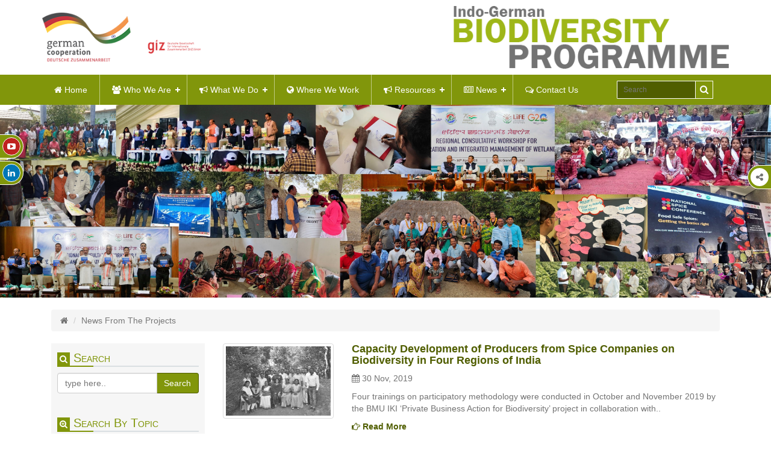

--- FILE ---
content_type: text/html; charset=UTF-8
request_url: http://www.indo-germanbiodiversity.com/newsfromprojectdate-2019-11.html
body_size: 12165
content:
<!DOCTYPE html>
<html lang="en">
<head><meta http-equiv="Content-Type" content="text/html; charset=utf-8">


	<!-- Meta Tags -->
	<meta name="viewport" content="width=device-width,initial-scale=1.0"/>
	
	<meta name="google-site-verification" content="Indo-German Biodiversity Programme" />
	<meta name='keyword' content='Indo-German Biodiversity Programme, Biodiversity conservation, Business and biodiversity, Biodiversity evaluation, Ministry of Environment and Forests, BMUV, BMZ, GIZ, Edgar Endrukaitis GIZ India'/>
	<meta name='description' content='Biodiversity conservation, Biological Diversity, coastal and marine, TEEB, Business and biodiversity, Ecosystem services, Mangroves, Western Ghats, Convention on Biological Diversity'/>
	<meta http-equiv="cache-control" content="no-cache" />
    <meta http-equiv="Pragma" content="no-cache" />
    <meta http-equiv="Expires" content="-1" />


	<title>Indo-German Biodiversity Programme, Biodiversity conservation, Business and biodiversity, Biodiversity evaluation, Ministry of Environment and Forests, BMUV, BMZ, GIZ</title>

	
	
	<!--- pagging -->
	
	
	<!--<script src="//ajax.googleapis.com/ajax/libs/jquery/1.11.2/jquery.min.js"></script> -->

 <!--- end paging  -->


	<link rel="shortcut icon" href="indo-german-img/faviconlogo.ico"/>
    
    <!-- CSS -->
	<link rel="stylesheet" type="text/css" href="directory/css/bootstrap.css">
	<link rel="stylesheet" type="text/css" href="directory/css/indo-german.css">
	<link rel="stylesheet" type="text/css" href="directory/css/font-awesome.css">
	
	
	<!--  checkbox filter-->
	
	<link href="https://maxcdn.bootstrapcdn.com/bootstrap/3.3.5/css/bootstrap.min.css">
    <link href="https://maxcdn.bootstrapcdn.com/bootstrap/3.3.5/css/bootstrap-theme.min.css">
    <script src="//code.jquery.com/jquery-1.11.3.min.js"></script>
	
	<!--  end checkbox filter-->
	
	<!-- Global site tag (gtag.js) - Google Analytics -->
<script async src="https://www.googletagmanager.com/gtag/js?id=G-PDGPVMY4BG"></script>
<script>
  window.dataLayer = window.dataLayer || [];
  function gtag(){dataLayer.push(arguments);}
  gtag('js', new Date());

  gtag('config', 'G-PDGPVMY4BG');
</script>


<!--- Share Social Media ------->
<script type="text/javascript">
$(document).ready(function(){
	var pageTitle=document.title;
	var pageUrl=location.href;
	$('#share-wrapper').hover(function(){var hoverEl=$(this);
	if($(window).width()>699){
	if(hoverEl.hasClass('visible'))
{hoverEl.animate({"margin-left":"-117px"},"fast").removeClass('visible');}

else{hoverEl.animate({"margin-left":"0px"},"fast").addClass('visible');}}});

$('.button-wrap').click(function(event){winWidth=350;winHeight=450;
winLeft=($(window).width()-winWidth)/2,winTop=($(window).height()-winHeight)/2,winOptions='width='+winWidth+',height='+winHeight+',top='+winTop+',left='+winLeft;

var shareName=$(this).attr('class').split(' ')[0];

switch(shareName)

{case'facebook':var conf=confirm("Please note that by activating this, information are transferred to Facebook in the US and may be saved for further use. For further information please refer to the data protection remarks on our website.");if(conf==true){var openLink='https://www.facebook.com/sharer/sharer.php?u='+encodeURIComponent(pageUrl)+'&amp;title='+encodeURIComponent(pageTitle);window.open(openLink,'Share This Link',winOptions);}
break;

case'twitter':var conf=confirm("Please note that by activating this, information are transferred to Twitter in the US and may be saved for further use. For further information please refer to the data protection remarks on our website.");if(conf==true){var openLink='http://twitter.com/home?status='+encodeURIComponent(pageTitle+' '+pageUrl);window.open(openLink,'Share This Link',winOptions);}
break;

case'google':var conf=confirm("Please note that by activating this, information are transferred to Google in the US and may be saved for further use. For further information please refer to the data protection remarks on our website.");if(conf==true){var openLink='https://plus.google.com/share?url='+encodeURIComponent(pageUrl)+'&amp;title='+encodeURIComponent(pageTitle);window.open(openLink,'Share This Link',winOptions);}}
return false;});});
</script>
</head>

<body>
   <!--<div class="whatsapp">
<i class="w3_whatsapp_btn w3_whatsapp_btn_small">
<a data-text="Your message goes here.." data-link="http://w3lessons.info" class="">Share</a>
</i>
</div> -->


<!--<a data-text="Your message goes here.." data-link="http://w3lessons.info" 
class="whatsapp w3_whatsapp_btn w3_whatsapp_btn_large">Share</a> -->

    <div class="share" id="share-wrapper">
        <input type="checkbox" id="menuToggle">
        <label for="menuToggle" class="menu-icon"><i class="fa fa-share-alt"></i></label>
		
        <!--<div class="youtube button-wrap"><i class="fa fa-youtube"></i></div>--> 
		
		<div class="whatsapp"><a data-text="The Indo-German Biodiversity Programme is working with 
		its overarching goal of sustainable use of biological diversity to support livelihoods for
		future generations." data-link="http://indo-germanbiodiversity.com/index.html"
		class="whatsappshare w3_whatsapp_btn w3_whatsapp_btn_large">
		<i class="fa fa-whatsapp"></i></a></div>
		
        <div class="facebook button-wrap"><i class="fa fa-facebook"></i></div>
        <div class="twitter button-wrap"><i class="fa fa-twitter"></i></div>
        <div class="google button-wrap"><i class="fa fa-google"></i></div>
    </div>
	
	<div class="yf">
        <a class="hidden" href="https://www.facebook.com/IGBP2016/"  target="_blank"><i class="fa fa-facebook"></i></a>
        <a href="https://www.youtube.com/channel/UCZf3x2ezQJkSwv9sJhdJGnA" target="_blank"><i class="fa fa-youtube-play"></i></a>
        <a href="https://www.linkedin.com/company/giz-india/" target="_blank"><i class="fa fa-linkedin"></i></a>
    </div>
	
	
    <!-- Social Midea Icon End -->

    <!-- Top Part Start -->
    <div class="top">
        <div class="container">
            <div class="row">
                <div class="col-md-3 col-sm-5">
                    <a href="http://www.giz.de/" target="_blank" class="german" style="width:100%;">
                    	<img src="indo-german-img/giz-and-german-cooperation.png" alt="Giz & German Cooperation" class="img-responsive" />
                    </a>
                    <!--<form class="rt-logo">
                        <input placeholder="Enter Keyword" class="input-search" name="" type="text">    
                        <span class="fa fa-search" aria-hidden="true"></span>
                    </form>
    
                    
    
                    <a href="" target="_blank" class="german">
                    	<img src="indo-german-img/german-cooperation.jpg" alt="German Cooperation" class="img-responsive" />
                    </a>
                    <a href="http://www.giz.de/" target="_blank" class="german">
                    	<img src="indo-german-img/giz.jpg" alt="GIZ" class="img-responsive" />
                    </a> -->
                </div>
                <div class="col-md-5 col-md-offset-4 col-sm-6 col-sm-offset-1">
                    <a href="http://indo-germanbiodiversity.com/">
                    	<img src="upload/banner/indo-german-logo.png" alt="Indo-German Biodiversity Programme" class="img-responsive" />
                    </a>
                </div>
            </div>
        </div>
    </div>
    <!-- Top Part End -->

    <!-- Menu Part Start -->
    <header data-spy="affix" data-offset-top="123">
        <div class="container">
            <nav id="cssmenu">
                <div id="head-mobile"></div>
                <div class="button"></div>
                <ul>                    <li><a href="index.html"><i class="fa fa-home"></i> Home</a></li>
					
					                    <li><a href="#"><i class="fa fa-users"></i> Who We Are </a>
                        <ul>
                            <li><a href="aboutus.html">About Us</a></li>
                            <li><a href="partners.html">Our Partners</a></li>
                            <li><a href="commissioning_ministry.html">Commissioning Ministries</a></li>
                            <li><a href="team.html">Our Team</a></li>
                        </ul>
                    </li>
					                    <li><a href="#"><i class="fa fa-bullhorn"></i> what we do</a>
                    	<ul>
                                                        <li><a href="#">Ongoing Projects</a>
                                <ul>
                                                                                                                        <li><a href="projects-nurturing+income+through+the+development+of+hyacinthdashbased+initiatives+(nidhi).html">Nurturing income through the development of hyacinth-based initiatives (NIDHI)</a></li>
                                                                                                                                <li><a href="projects-enhancement+of+smallholder+spice+farmerssquote+capacities+in+sustainable+farming.html">Enhancement of Smallholder Spice Farmers&rsquo; Capacities in Sustainable Farming</a></li>
                                                                                                                                <li><a href="projects-development+of+national+framework+for+electronic+peoplesiquotes+biodiversity+registers+(edashpbr)+in+india.html">Development of National Framework for Electronic People&#039;s Biodiversity Registers (e-PBR) in India</a></li>
                                                                                                                                                                    <li><a href="projects-one+health+and+agroecology.html">One Health and Agroecology</a></li>
                                                                                                                                                                                                                                            <li><a href="projects-strengthening+gender+responsive+forest+ecosystems+management+and+agroforestry+(gvan).html">Strengthening Gender Responsive Forest Ecosystems Management And Agroforestry (GVAN)</a></li>
                                                                                                                                                                                                                                                                </ul>
                            </li>
                            
                            <li><a href="#">Closed Projects</a>
                                <ul>
                                                                                    <li><a href="projects-sustainable+management+of+forest+ecosystem+services++in+the+western+himalayas.html">Sustainable Management of Forest Ecosystem Services</a></li>
                                                                                                                                                                                                                                            <li><a href="projects-human+wildlife+conflict+mitigation.html">Human Wildlife Conflict Mitigation</a></li>
                                                                                                                                                                    <li><a href="projects-access+and+benefit+sharing.html">Access and Benefit Sharing</a></li>
                                                                                                                                <li><a href="projects-wetlands+management+for+biodiversity+and+climate+protection.html">Wetlands Management for Biodiversity and Climate Protection</a></li>
                                                                                                                                <li><a href="projects-himachal+pradesh+forest+ecosystem+services.html">Himachal Pradesh Forest Ecosystem Services</a></li>
                                                                                                                                                                    <li><a href="projects-business+and+biodiversity.html">Business and Biodiversity</a></li>
                                                                                                                                <li><a href="projects-coastal+andd+marine+protected+areas.html">Coastal & Marine Protected Areas</a></li>
                                                                                                                                <li><a href="projects-valuation+of+ecosystems.html">Valuation of Ecosystems</a></li>
                                                                                                                                <li><a href="projects-overarching+topics.html">Overarching Topics</a></li>
                                                                                                                </ul>
                            </li>
                        </ul>
                    </li>
                    
					                    <li><a href="where-we-work.html"><i class="fa fa-globe"></i> Where We Work</a></li>
					
					                    <li><a href="#"><i class="fa fa-bullhorn"></i> Resources</a>
                    	<ul>
                            <li><a href="publications.html">Publications</a></li>
                            <li><a href="video-gallery.html">Videos</a></li>
                            <!--<li><a href="important-link.html">Important Links</a></li>-->
                            <li><a href="#">E-Learning</a>
                                <ul>
                                    <li><a href="http://indo-germanbiodiversity.com/children-segment/" target="_blank">For Children</a></li>
                                  <li><a href="for-adults.html">For Adults</a></li>
                                </ul>
                            </li>
                            <li><a href="training-materials.html">Training Materials</a></li>
                        </ul>
                    </li>
					
										
                    <li><a href="#"><i class="fa fa-newspaper-o"></i> News</a>
                    	<ul>
                        	<li><a href="news-from-the-projects.html">News from the Projects</a></li>
                        	<li><a href="articles.html">Articles</a></li>
                        	<li><a href="newsletter.html">Newsletter</a></li>
                            <li><a href="media-coverage.html">Media Coverage</a></li>
                        </ul>
                    </li> 
					
                     					 
                    <li><a href="contact-us.html"><i class="fa fa-comments-o"></i> Contact Us</a></li>
                </ul>
				
				<!--<form  name ="demo-2" id="demo-2" method="post" action="searching.html" >
                    <input type="text" name = "search_data" id="search_data" placeholder="Search">
					<input type = "submit" value="search">
                </form> -->
				
				
            </nav>
        </div>
		
		<div class="search">
            <form name ="searchform" id="searchform" method="post"  action="searching.html">
             <input type="search" name = "search_data" id="search_data" class="form-control input-sm" placeholder="Search" autofocus="" required>
             <button type="submit" class="btn btn-sm"><i class="fa fa-search"></i></button>
            </form>
        </div>
    </header>
    <!-- Menu Part End -->
<script>
	$(document).ready(function() {
 
    var isMobile = {
    Android: function() {
        return navigator.userAgent.match(/Android/i);
    },
    BlackBerry: function() {
        return navigator.userAgent.match(/BlackBerry/i);
    },
    iOS: function() {
        return navigator.userAgent.match(/iPhone|iPad|iPod/i);
    },
    Opera: function() {
        return navigator.userAgent.match(/Opera Mini/i);
    },
    Windows: function() {
        return navigator.userAgent.match(/IEMobile/i);
    },
    any: function() {
        return (isMobile.Android() || isMobile.BlackBerry() || isMobile.iOS() || isMobile.Opera() || isMobile.Windows());
    }
};
 $(document).on("click", '.whatsappshare', function() {
        if( isMobile.any() ) {
            var text = $(this).attr("data-text");
			alert(text);
            var url = $(this).attr("data-link");
            var message = encodeURIComponent(text) + " - " + encodeURIComponent(url);
            var whatsapp_url = "whatsapp://send?text=" + message;
            window.location.href = whatsapp_url;
        } else {
            alert("Please share this article in mobile device");
        }
    });
});
</script>
    
<!-- Inner Banner Start -->
<div class="inner-banner">
	<img src="upload/banner/1524849331.jpg" />
</div>
<!-- Inner Banner End -->

<!-- About start -->
<div class="about-indo">
	<div class="container">
        <div class="col-sm-12">
            <ol class="breadcrumb">
                <li><a href="index.php"><i class="fa fa-home"></i></a></li>
                <li class="active">News From The Projects</li>        
            </ol>
        </div>
        <div class="col-sm-3">

            <div class="left-side">
                <h4><i class="fa fa-search"></i> Search</h4>
                <!-- Search Form -->
                <form role="form">
                    <div class="input-group">
                        <input class="form-control" type="text" name="news_search" id="news_search" placeholder="type here.." required/>
                        <span class="input-group-btn">
                            <button onclick ="searchNewsbyProject()" class="btn btn-success" type="button">Search</button>
                        </span>
                    </div>
                </form>
                <!-- End of Search Form -->
                
                <br/><br/>

                <div class="clearfix"></div>

                <h4><i class="fa fa-search-plus"></i> Search By Topic</h4>
                <div id="MainMenu">
                    <ul class="list-group panel">
					<li><a href="news-from-the-projects.html">All</a></li>
										 <li><a onclick="filternewsByProject(10)" href="javascript:void();" >Sustainable Management of Forest Ecosystem Services</a></li>
						  					 <li><a onclick="filternewsByProject(15)" href="javascript:void();" >Nurturing income through the development of hyacinth-based initiatives (NIDHI)</a></li>
						  					 <li><a onclick="filternewsByProject(11)" href="javascript:void();" >Enhancement of Smallholder Spice Farmers&rsquo; Capacities in Sustainable Farming</a></li>
						  					 <li><a onclick="filternewsByProject(13)" href="javascript:void();" >Development of National Framework for Electronic People&#039;s Biodiversity Registers (e-PBR) in India</a></li>
						  					 <li><a onclick="filternewsByProject(7)" href="javascript:void();" >Human Wildlife Conflict Mitigation</a></li>
						  					 <li><a onclick="filternewsByProject(12)" href="javascript:void();" >One Health and Agroecology</a></li>
						  					 <li><a onclick="filternewsByProject(1)" href="javascript:void();" >Access and Benefit Sharing</a></li>
						  					 <li><a onclick="filternewsByProject(9)" href="javascript:void();" >Wetlands Management for Biodiversity and Climate Protection</a></li>
						  					 <li><a onclick="filternewsByProject(2)" href="javascript:void();" >Himachal Pradesh Forest Ecosystem Services</a></li>
						  					 <li><a onclick="filternewsByProject(14)" href="javascript:void();" >Strengthening Gender Responsive Forest Ecosystems Management And Agroforestry (GVAN)</a></li>
						  					 <li><a onclick="filternewsByProject(5)" href="javascript:void();" >Business and Biodiversity</a></li>
						  					 <li><a onclick="filternewsByProject(6)" href="javascript:void();" >Coastal & Marine Protected Areas</a></li>
						  					 <li><a onclick="filternewsByProject(4)" href="javascript:void();" >Valuation of Ecosystems</a></li>
						  					 <li><a onclick="filternewsByProject(8)" href="javascript:void();" >Overarching Topics</a></li>
						  					
                       <!-- <li><a href="">Access and Benefit Sharing</a></li>
                        <li><a href="">Forest Ecosystem Services</a></li>
                        <li><a href="">Valuation of Ecosystems</a></li>
                        <li><a href="">Buisness and Biodiversity</a></li>
                        <li><a href="">Coastal and Marine Protected Areas</a></li> -->
                    </ul>
                </div>

                <div class="clearfix"></div>

                <div class="archive">
                    <h4><i class="fa fa-folder-open"></i> Archive</h4>
                                       <div class="panel-group" id="accordion">           
                        <div class="panel panel-default">
                            <div class="panel-heading">
                                <h3 class="panel-title">
                                    <a data-toggle="collapse" data-parent="#accordion" 
									href="#collapse1">
                                    2015 <span class="fa fa-calendar pull-right"></span>
                                    </a>
                                </h3>
                            </div>
                            <div id="collapse1" class="panel-collapse collapse">
                                <div class="list-group">
																
                                    <a href="newsfromprojectdate-2015-10.html" class="list-group-item">
									October(1)
									</a>
																	
                                    <a href="newsfromprojectdate-2015-12.html" class="list-group-item">
									December(1)
									</a>
																		
                                   <!-- <a href="#" class="list-group-item">July</a>
                                    <a href="#" class="list-group-item">August</a>
                                    <a href="#" class="list-group-item">September</a>
                                    <a href="#" class="list-group-item">October</a> -->
                                </div>
                            </div>
                        </div>           
                    </div>
					
    			                <div class="panel-group" id="accordion">           
                        <div class="panel panel-default">
                            <div class="panel-heading">
                                <h3 class="panel-title">
                                    <a data-toggle="collapse" data-parent="#accordion" 
									href="#collapse2">
                                    2016 <span class="fa fa-calendar pull-right"></span>
                                    </a>
                                </h3>
                            </div>
                            <div id="collapse2" class="panel-collapse collapse">
                                <div class="list-group">
																
                                    <a href="newsfromprojectdate-2016-02.html" class="list-group-item">
									February(9)
									</a>
																	
                                    <a href="newsfromprojectdate-2016-03.html" class="list-group-item">
									March(5)
									</a>
																	
                                    <a href="newsfromprojectdate-2016-04.html" class="list-group-item">
									April(3)
									</a>
																	
                                    <a href="newsfromprojectdate-2016-05.html" class="list-group-item">
									May(5)
									</a>
																	
                                    <a href="newsfromprojectdate-2016-06.html" class="list-group-item">
									June(2)
									</a>
																	
                                    <a href="newsfromprojectdate-2016-07.html" class="list-group-item">
									July(4)
									</a>
																	
                                    <a href="newsfromprojectdate-2016-09.html" class="list-group-item">
									September(4)
									</a>
																	
                                    <a href="newsfromprojectdate-2016-10.html" class="list-group-item">
									October(4)
									</a>
																	
                                    <a href="newsfromprojectdate-2016-11.html" class="list-group-item">
									November(4)
									</a>
																	
                                    <a href="newsfromprojectdate-2016-12.html" class="list-group-item">
									December(3)
									</a>
																		
                                   <!-- <a href="#" class="list-group-item">July</a>
                                    <a href="#" class="list-group-item">August</a>
                                    <a href="#" class="list-group-item">September</a>
                                    <a href="#" class="list-group-item">October</a> -->
                                </div>
                            </div>
                        </div>           
                    </div>
					
    			                <div class="panel-group" id="accordion">           
                        <div class="panel panel-default">
                            <div class="panel-heading">
                                <h3 class="panel-title">
                                    <a data-toggle="collapse" data-parent="#accordion" 
									href="#collapse3">
                                    2017 <span class="fa fa-calendar pull-right"></span>
                                    </a>
                                </h3>
                            </div>
                            <div id="collapse3" class="panel-collapse collapse">
                                <div class="list-group">
																
                                    <a href="newsfromprojectdate-2017-02.html" class="list-group-item">
									February(2)
									</a>
																	
                                    <a href="newsfromprojectdate-2017-03.html" class="list-group-item">
									March(5)
									</a>
																	
                                    <a href="newsfromprojectdate-2017-04.html" class="list-group-item">
									April(9)
									</a>
																	
                                    <a href="newsfromprojectdate-2017-05.html" class="list-group-item">
									May(6)
									</a>
																	
                                    <a href="newsfromprojectdate-2017-06.html" class="list-group-item">
									June(5)
									</a>
																	
                                    <a href="newsfromprojectdate-2017-07.html" class="list-group-item">
									July(4)
									</a>
																	
                                    <a href="newsfromprojectdate-2017-09.html" class="list-group-item">
									September(1)
									</a>
																	
                                    <a href="newsfromprojectdate-2017-10.html" class="list-group-item">
									October(3)
									</a>
																	
                                    <a href="newsfromprojectdate-2017-11.html" class="list-group-item">
									November(5)
									</a>
																	
                                    <a href="newsfromprojectdate-2017-12.html" class="list-group-item">
									December(2)
									</a>
																		
                                   <!-- <a href="#" class="list-group-item">July</a>
                                    <a href="#" class="list-group-item">August</a>
                                    <a href="#" class="list-group-item">September</a>
                                    <a href="#" class="list-group-item">October</a> -->
                                </div>
                            </div>
                        </div>           
                    </div>
					
    			                <div class="panel-group" id="accordion">           
                        <div class="panel panel-default">
                            <div class="panel-heading">
                                <h3 class="panel-title">
                                    <a data-toggle="collapse" data-parent="#accordion" 
									href="#collapse4">
                                    2018 <span class="fa fa-calendar pull-right"></span>
                                    </a>
                                </h3>
                            </div>
                            <div id="collapse4" class="panel-collapse collapse">
                                <div class="list-group">
																
                                    <a href="newsfromprojectdate-2018-01.html" class="list-group-item">
									January(4)
									</a>
																	
                                    <a href="newsfromprojectdate-2018-02.html" class="list-group-item">
									February(7)
									</a>
																	
                                    <a href="newsfromprojectdate-2018-03.html" class="list-group-item">
									March(1)
									</a>
																	
                                    <a href="newsfromprojectdate-2018-04.html" class="list-group-item">
									April(4)
									</a>
																	
                                    <a href="newsfromprojectdate-2018-05.html" class="list-group-item">
									May(5)
									</a>
																	
                                    <a href="newsfromprojectdate-2018-06.html" class="list-group-item">
									June(3)
									</a>
																	
                                    <a href="newsfromprojectdate-2018-07.html" class="list-group-item">
									July(1)
									</a>
																	
                                    <a href="newsfromprojectdate-2018-08.html" class="list-group-item">
									August(2)
									</a>
																	
                                    <a href="newsfromprojectdate-2018-09.html" class="list-group-item">
									September(1)
									</a>
																	
                                    <a href="newsfromprojectdate-2018-10.html" class="list-group-item">
									October(3)
									</a>
																	
                                    <a href="newsfromprojectdate-2018-11.html" class="list-group-item">
									November(11)
									</a>
																	
                                    <a href="newsfromprojectdate-2018-12.html" class="list-group-item">
									December(5)
									</a>
																		
                                   <!-- <a href="#" class="list-group-item">July</a>
                                    <a href="#" class="list-group-item">August</a>
                                    <a href="#" class="list-group-item">September</a>
                                    <a href="#" class="list-group-item">October</a> -->
                                </div>
                            </div>
                        </div>           
                    </div>
					
    			                <div class="panel-group" id="accordion">           
                        <div class="panel panel-default">
                            <div class="panel-heading">
                                <h3 class="panel-title">
                                    <a data-toggle="collapse" data-parent="#accordion" 
									href="#collapse5">
                                    2019 <span class="fa fa-calendar pull-right"></span>
                                    </a>
                                </h3>
                            </div>
                            <div id="collapse5" class="panel-collapse collapse">
                                <div class="list-group">
																
                                    <a href="newsfromprojectdate-2019-01.html" class="list-group-item">
									January(2)
									</a>
																	
                                    <a href="newsfromprojectdate-2019-02.html" class="list-group-item">
									February(4)
									</a>
																	
                                    <a href="newsfromprojectdate-2019-03.html" class="list-group-item">
									March(5)
									</a>
																	
                                    <a href="newsfromprojectdate-2019-04.html" class="list-group-item">
									April(2)
									</a>
																	
                                    <a href="newsfromprojectdate-2019-05.html" class="list-group-item">
									May(7)
									</a>
																	
                                    <a href="newsfromprojectdate-2019-06.html" class="list-group-item">
									June(3)
									</a>
																	
                                    <a href="newsfromprojectdate-2019-07.html" class="list-group-item">
									July(11)
									</a>
																	
                                    <a href="newsfromprojectdate-2019-08.html" class="list-group-item">
									August(8)
									</a>
																	
                                    <a href="newsfromprojectdate-2019-09.html" class="list-group-item">
									September(9)
									</a>
																	
                                    <a href="newsfromprojectdate-2019-10.html" class="list-group-item">
									October(5)
									</a>
																	
                                    <a href="newsfromprojectdate-2019-11.html" class="list-group-item">
									November(10)
									</a>
																	
                                    <a href="newsfromprojectdate-2019-12.html" class="list-group-item">
									December(5)
									</a>
																		
                                   <!-- <a href="#" class="list-group-item">July</a>
                                    <a href="#" class="list-group-item">August</a>
                                    <a href="#" class="list-group-item">September</a>
                                    <a href="#" class="list-group-item">October</a> -->
                                </div>
                            </div>
                        </div>           
                    </div>
					
    			                <div class="panel-group" id="accordion">           
                        <div class="panel panel-default">
                            <div class="panel-heading">
                                <h3 class="panel-title">
                                    <a data-toggle="collapse" data-parent="#accordion" 
									href="#collapse6">
                                    2020 <span class="fa fa-calendar pull-right"></span>
                                    </a>
                                </h3>
                            </div>
                            <div id="collapse6" class="panel-collapse collapse">
                                <div class="list-group">
																
                                    <a href="newsfromprojectdate-2020-01.html" class="list-group-item">
									January(1)
									</a>
																	
                                    <a href="newsfromprojectdate-2020-02.html" class="list-group-item">
									February(7)
									</a>
																	
                                    <a href="newsfromprojectdate-2020-03.html" class="list-group-item">
									March(2)
									</a>
																	
                                    <a href="newsfromprojectdate-2020-04.html" class="list-group-item">
									April(2)
									</a>
																	
                                    <a href="newsfromprojectdate-2020-05.html" class="list-group-item">
									May(3)
									</a>
																	
                                    <a href="newsfromprojectdate-2020-06.html" class="list-group-item">
									June(8)
									</a>
																	
                                    <a href="newsfromprojectdate-2020-07.html" class="list-group-item">
									July(11)
									</a>
																	
                                    <a href="newsfromprojectdate-2020-08.html" class="list-group-item">
									August(2)
									</a>
																	
                                    <a href="newsfromprojectdate-2020-09.html" class="list-group-item">
									September(4)
									</a>
																	
                                    <a href="newsfromprojectdate-2020-10.html" class="list-group-item">
									October(4)
									</a>
																	
                                    <a href="newsfromprojectdate-2020-11.html" class="list-group-item">
									November(3)
									</a>
																	
                                    <a href="newsfromprojectdate-2020-12.html" class="list-group-item">
									December(7)
									</a>
																		
                                   <!-- <a href="#" class="list-group-item">July</a>
                                    <a href="#" class="list-group-item">August</a>
                                    <a href="#" class="list-group-item">September</a>
                                    <a href="#" class="list-group-item">October</a> -->
                                </div>
                            </div>
                        </div>           
                    </div>
					
    			                <div class="panel-group" id="accordion">           
                        <div class="panel panel-default">
                            <div class="panel-heading">
                                <h3 class="panel-title">
                                    <a data-toggle="collapse" data-parent="#accordion" 
									href="#collapse7">
                                    2021 <span class="fa fa-calendar pull-right"></span>
                                    </a>
                                </h3>
                            </div>
                            <div id="collapse7" class="panel-collapse collapse">
                                <div class="list-group">
																
                                    <a href="newsfromprojectdate-2021-01.html" class="list-group-item">
									January(4)
									</a>
																	
                                    <a href="newsfromprojectdate-2021-02.html" class="list-group-item">
									February(7)
									</a>
																	
                                    <a href="newsfromprojectdate-2021-03.html" class="list-group-item">
									March(2)
									</a>
																	
                                    <a href="newsfromprojectdate-2021-04.html" class="list-group-item">
									April(1)
									</a>
																	
                                    <a href="newsfromprojectdate-2021-05.html" class="list-group-item">
									May(1)
									</a>
																	
                                    <a href="newsfromprojectdate-2021-06.html" class="list-group-item">
									June(2)
									</a>
																	
                                    <a href="newsfromprojectdate-2021-07.html" class="list-group-item">
									July(4)
									</a>
																	
                                    <a href="newsfromprojectdate-2021-08.html" class="list-group-item">
									August(1)
									</a>
																	
                                    <a href="newsfromprojectdate-2021-09.html" class="list-group-item">
									September(3)
									</a>
																	
                                    <a href="newsfromprojectdate-2021-10.html" class="list-group-item">
									October(3)
									</a>
																	
                                    <a href="newsfromprojectdate-2021-11.html" class="list-group-item">
									November(3)
									</a>
																	
                                    <a href="newsfromprojectdate-2021-12.html" class="list-group-item">
									December(6)
									</a>
																		
                                   <!-- <a href="#" class="list-group-item">July</a>
                                    <a href="#" class="list-group-item">August</a>
                                    <a href="#" class="list-group-item">September</a>
                                    <a href="#" class="list-group-item">October</a> -->
                                </div>
                            </div>
                        </div>           
                    </div>
					
    			                <div class="panel-group" id="accordion">           
                        <div class="panel panel-default">
                            <div class="panel-heading">
                                <h3 class="panel-title">
                                    <a data-toggle="collapse" data-parent="#accordion" 
									href="#collapse8">
                                    2022 <span class="fa fa-calendar pull-right"></span>
                                    </a>
                                </h3>
                            </div>
                            <div id="collapse8" class="panel-collapse collapse">
                                <div class="list-group">
																
                                    <a href="newsfromprojectdate-2022-01.html" class="list-group-item">
									January(1)
									</a>
																	
                                    <a href="newsfromprojectdate-2022-02.html" class="list-group-item">
									February(1)
									</a>
																	
                                    <a href="newsfromprojectdate-2022-03.html" class="list-group-item">
									March(2)
									</a>
																	
                                    <a href="newsfromprojectdate-2022-04.html" class="list-group-item">
									April(4)
									</a>
																	
                                    <a href="newsfromprojectdate-2022-05.html" class="list-group-item">
									May(3)
									</a>
																	
                                    <a href="newsfromprojectdate-2022-06.html" class="list-group-item">
									June(2)
									</a>
																	
                                    <a href="newsfromprojectdate-2022-07.html" class="list-group-item">
									July(1)
									</a>
																	
                                    <a href="newsfromprojectdate-2022-08.html" class="list-group-item">
									August(4)
									</a>
																	
                                    <a href="newsfromprojectdate-2022-09.html" class="list-group-item">
									September(3)
									</a>
																	
                                    <a href="newsfromprojectdate-2022-10.html" class="list-group-item">
									October(3)
									</a>
																	
                                    <a href="newsfromprojectdate-2022-11.html" class="list-group-item">
									November(3)
									</a>
																		
                                   <!-- <a href="#" class="list-group-item">July</a>
                                    <a href="#" class="list-group-item">August</a>
                                    <a href="#" class="list-group-item">September</a>
                                    <a href="#" class="list-group-item">October</a> -->
                                </div>
                            </div>
                        </div>           
                    </div>
					
    			                <div class="panel-group" id="accordion">           
                        <div class="panel panel-default">
                            <div class="panel-heading">
                                <h3 class="panel-title">
                                    <a data-toggle="collapse" data-parent="#accordion" 
									href="#collapse9">
                                    2023 <span class="fa fa-calendar pull-right"></span>
                                    </a>
                                </h3>
                            </div>
                            <div id="collapse9" class="panel-collapse collapse">
                                <div class="list-group">
																
                                    <a href="newsfromprojectdate-2023-01.html" class="list-group-item">
									January(3)
									</a>
																	
                                    <a href="newsfromprojectdate-2023-02.html" class="list-group-item">
									February(4)
									</a>
																	
                                    <a href="newsfromprojectdate-2023-03.html" class="list-group-item">
									March(3)
									</a>
																	
                                    <a href="newsfromprojectdate-2023-04.html" class="list-group-item">
									April(2)
									</a>
																	
                                    <a href="newsfromprojectdate-2023-05.html" class="list-group-item">
									May(2)
									</a>
																	
                                    <a href="newsfromprojectdate-2023-06.html" class="list-group-item">
									June(4)
									</a>
																	
                                    <a href="newsfromprojectdate-2023-07.html" class="list-group-item">
									July(4)
									</a>
																	
                                    <a href="newsfromprojectdate-2023-08.html" class="list-group-item">
									August(2)
									</a>
																	
                                    <a href="newsfromprojectdate-2023-09.html" class="list-group-item">
									September(4)
									</a>
																	
                                    <a href="newsfromprojectdate-2023-10.html" class="list-group-item">
									October(4)
									</a>
																	
                                    <a href="newsfromprojectdate-2023-11.html" class="list-group-item">
									November(4)
									</a>
																	
                                    <a href="newsfromprojectdate-2023-12.html" class="list-group-item">
									December(2)
									</a>
																		
                                   <!-- <a href="#" class="list-group-item">July</a>
                                    <a href="#" class="list-group-item">August</a>
                                    <a href="#" class="list-group-item">September</a>
                                    <a href="#" class="list-group-item">October</a> -->
                                </div>
                            </div>
                        </div>           
                    </div>
					
    			                <div class="panel-group" id="accordion">           
                        <div class="panel panel-default">
                            <div class="panel-heading">
                                <h3 class="panel-title">
                                    <a data-toggle="collapse" data-parent="#accordion" 
									href="#collapse10">
                                    2024 <span class="fa fa-calendar pull-right"></span>
                                    </a>
                                </h3>
                            </div>
                            <div id="collapse10" class="panel-collapse collapse">
                                <div class="list-group">
																
                                    <a href="newsfromprojectdate-2024-01.html" class="list-group-item">
									January(1)
									</a>
																	
                                    <a href="newsfromprojectdate-2024-02.html" class="list-group-item">
									February(3)
									</a>
																	
                                    <a href="newsfromprojectdate-2024-04.html" class="list-group-item">
									April(2)
									</a>
																	
                                    <a href="newsfromprojectdate-2024-05.html" class="list-group-item">
									May(2)
									</a>
																	
                                    <a href="newsfromprojectdate-2024-06.html" class="list-group-item">
									June(2)
									</a>
																	
                                    <a href="newsfromprojectdate-2024-07.html" class="list-group-item">
									July(1)
									</a>
																	
                                    <a href="newsfromprojectdate-2024-08.html" class="list-group-item">
									August(6)
									</a>
																	
                                    <a href="newsfromprojectdate-2024-10.html" class="list-group-item">
									October(4)
									</a>
																	
                                    <a href="newsfromprojectdate-2024-11.html" class="list-group-item">
									November(1)
									</a>
																	
                                    <a href="newsfromprojectdate-2024-12.html" class="list-group-item">
									December(2)
									</a>
																		
                                   <!-- <a href="#" class="list-group-item">July</a>
                                    <a href="#" class="list-group-item">August</a>
                                    <a href="#" class="list-group-item">September</a>
                                    <a href="#" class="list-group-item">October</a> -->
                                </div>
                            </div>
                        </div>           
                    </div>
					
    			                <div class="panel-group" id="accordion">           
                        <div class="panel panel-default">
                            <div class="panel-heading">
                                <h3 class="panel-title">
                                    <a data-toggle="collapse" data-parent="#accordion" 
									href="#collapse11">
                                    2025 <span class="fa fa-calendar pull-right"></span>
                                    </a>
                                </h3>
                            </div>
                            <div id="collapse11" class="panel-collapse collapse">
                                <div class="list-group">
																
                                    <a href="newsfromprojectdate-2025-02.html" class="list-group-item">
									February(1)
									</a>
																	
                                    <a href="newsfromprojectdate-2025-04.html" class="list-group-item">
									April(2)
									</a>
																	
                                    <a href="newsfromprojectdate-2025-06.html" class="list-group-item">
									June(1)
									</a>
																	
                                    <a href="newsfromprojectdate-2025-12.html" class="list-group-item">
									December(1)
									</a>
																		
                                   <!-- <a href="#" class="list-group-item">July</a>
                                    <a href="#" class="list-group-item">August</a>
                                    <a href="#" class="list-group-item">September</a>
                                    <a href="#" class="list-group-item">October</a> -->
                                </div>
                            </div>
                        </div>           
                    </div>
					
    			                    <!--- <div class="panel-group" id="accordion">           
                        <div class="panel panel-default">
                            <div class="panel-heading">
                                <h3 class="panel-title">
                                    <a data-toggle="collapse" data-parent="#accordion" href="#collapseTwo">
                                        2017 <span class="fa fa-calendar pull-right"></span>
                                    </a>
                                </h3>
                            </div>
                            <div id="collapseTwo" class="panel-collapse collapse">
                                <div class="list-group">
                                    <a href="#" class="list-group-item">January <small>(5)</small></a>
                                    <a href="#" class="list-group-item">February <small>(2)</small></a>
                                    <a href="#" class="list-group-item">March <small>(1)</small></a>
                                    <a href="#" class="list-group-item">Apirl <small>(0)</small></a>
                                    <a href="#" class="list-group-item">May <small>(1)</small></a>
                                    <a href="#" class="list-group-item">June <small>(1)</small></a>
                                    <a href="#" class="list-group-item">July <small>(5)</small></a>
                                    <a href="#" class="list-group-item">August <small>(8)</small></a>
                                    <a href="#" class="list-group-item">September <small>(3)</small></a>
                                    <a href="#" class="list-group-item">October <small>(0)</small></a>
                                    <a href="#" class="list-group-item">November <small>(4)</small></a>
                                    <a href="#" class="list-group-item">December <small>(2)</small></a>
                                </div>
                            </div>
                        </div>           
                    </div> -->

                </div>

            </div>

        </div>
				<div class="col-sm-9">
			<div class="right-side">
                <div class="my-head">
                    <hr/>
                    <h2>News From The Projects</h2>
                </div>

                <div class="row" id ="filternews">
				                    <div class="news-part">
                        <div class="col-sm-3">
                            <div class="img-thumbnail">
                                <div class="img-prt">
              <img src="upload/projectnews/news17-01-2020-1579243334.jpg" alt="">
                                </div>
                            </div>
                        </div>
                        <div class="col-sm-9">
                            <h4>
                                <a href="project-details-219.html">
                                    Capacity Development of Producers from Spice Companies on Biodiversity in Four Regions of India                                </a>
                            </h4>
              <p><i class="fa fa-calendar"></i> 30 Nov, 2019</p>
              <p><p>Four trainings on participatory methodology were conducted in October and November 2019 by the BMU IKI &lsquo;Private Business Action for Biodiversity&rsquo; project in collaboration with..</p></p>
                 <a href="project-details-219.html"><i class="fa fa-hand-o-right"></i> Read More</a>
                        </div>
                    </div>

                    <hr style="margin: 20px auto;" />
				                    <div class="news-part">
                        <div class="col-sm-3">
                            <div class="img-thumbnail">
                                <div class="img-prt">
              <img src="upload/projectnews/news10-12-2019-1575961694.jpg" alt="">
                                </div>
                            </div>
                        </div>
                        <div class="col-sm-9">
                            <h4>
                                <a href="project-details-211.html">
                                    Stakeholder Engagement Workshop on Biological Diversity Act in Uttarakhand                                </a>
                            </h4>
              <p><i class="fa fa-calendar"></i> 22 Nov, 2019</p>
              <p><p>The Biological Diversity Act 2002 (BD Act) was developed in India to implement the Convention of..</p></p>
                 <a href="project-details-211.html"><i class="fa fa-hand-o-right"></i> Read More</a>
                        </div>
                    </div>

                    <hr style="margin: 20px auto;" />
				                    <div class="news-part">
                        <div class="col-sm-3">
                            <div class="img-thumbnail">
                                <div class="img-prt">
              <img src="upload/projectnews/news12-12-2019-1576138452.jpg" alt="">
                                </div>
                            </div>
                        </div>
                        <div class="col-sm-9">
                            <h4>
                                <a href="project-details-212.html">
                                    Training Programme on Early Warning and Rapid Response towards Human-Wildlife Conflict Mitigation                                </a>
                            </h4>
              <p><i class="fa fa-calendar"></i> 22 Nov, 2019</p>
              <p><p>A three days&rsquo; training programme was organised for the Rapid Response Team (RRT)/ Wildlife Rescue Squad members and other officials from..</p></p>
                 <a href="project-details-212.html"><i class="fa fa-hand-o-right"></i> Read More</a>
                        </div>
                    </div>

                    <hr style="margin: 20px auto;" />
				                    <div class="news-part">
                        <div class="col-sm-3">
                            <div class="img-thumbnail">
                                <div class="img-prt">
              <img src="upload/projectnews/news12-01-2021-1610458148.jpg" alt="">
                                </div>
                            </div>
                        </div>
                        <div class="col-sm-9">
                            <h4>
                                <a href="project-details-274.html">
                                    Training of Trainers Programme on Operationalisation of BMCs in Tamil Nadu at State Institute of Rural Development and Panchayat Raj, Tamil Nadu                                </a>
                            </h4>
              <p><i class="fa fa-calendar"></i> 16 Nov, 2019</p>
              <p><p>The Access and Benefit Sharing Partnership Project in collaborated with Kerala Institute of Local Administration to prepare draft training modules and pilot tested the..</p></p>
                 <a href="project-details-274.html"><i class="fa fa-hand-o-right"></i> Read More</a>
                        </div>
                    </div>

                    <hr style="margin: 20px auto;" />
				                    <div class="news-part">
                        <div class="col-sm-3">
                            <div class="img-thumbnail">
                                <div class="img-prt">
              <img src="upload/projectnews/news19-11-2019-1574144823.jpg" alt="">
                                </div>
                            </div>
                        </div>
                        <div class="col-sm-9">
                            <h4>
                                <a href="project-details-210.html">
                                    Training-Workshop on Rapid Assessment of Wetland Ecosystem Services for Ramsar site managers                                </a>
                            </h4>
              <p><i class="fa fa-calendar"></i> 14 Nov, 2019</p>
              <p><p>Wetlands offer many valuable ecosystem services for the society. There are numerous scientific approaches and tools to assess the biodiversity and..</p></p>
                 <a href="project-details-210.html"><i class="fa fa-hand-o-right"></i> Read More</a>
                        </div>
                    </div>

                    <hr style="margin: 20px auto;" />
				                    <div class="news-part">
                        <div class="col-sm-3">
                            <div class="img-thumbnail">
                                <div class="img-prt">
              <img src="upload/projectnews/news17-01-2020-1579242173.jpg" alt="">
                                </div>
                            </div>
                        </div>
                        <div class="col-sm-9">
                            <h4>
                                <a href="project-details-218.html">
                                    Community Awareness and Education Activities at Annual Renuka ji Fair                                </a>
                            </h4>
              <p><i class="fa fa-calendar"></i> 13 Nov, 2019</p>
              <p><p>Renuka ji lake, a Ramsar site, is a relatively small wetland area, located within the Renuka ji wildlife sanctuary in Sirmaur district, Himachal Pradesh. With temples of..</p></p>
                 <a href="project-details-218.html"><i class="fa fa-hand-o-right"></i> Read More</a>
                        </div>
                    </div>

                    <hr style="margin: 20px auto;" />
				                    <div class="news-part">
                        <div class="col-sm-3">
                            <div class="img-thumbnail">
                                <div class="img-prt">
              <img src="upload/projectnews/news12-01-2021-1610431407.jpg" alt="">
                                </div>
                            </div>
                        </div>
                        <div class="col-sm-9">
                            <h4>
                                <a href="project-details-273.html">
                                    Writeshop to develop curriculum for Training of Trainer on Biodiversity Management Committees                                </a>
                            </h4>
              <p><i class="fa fa-calendar"></i> 08 Nov, 2019</p>
              <p><p>Biodiversity Management Committees (BMC) constituted as per the 41(1) of the Biological Diversity Act 2002 at every local body have regulatory functions to support the objectives of the..</p></p>
                 <a href="project-details-273.html"><i class="fa fa-hand-o-right"></i> Read More</a>
                        </div>
                    </div>

                    <hr style="margin: 20px auto;" />
				                    <div class="news-part">
                        <div class="col-sm-3">
                            <div class="img-thumbnail">
                                <div class="img-prt">
              <img src="upload/projectnews/news18-11-2019-1574060735.jpg" alt="">
                                </div>
                            </div>
                        </div>
                        <div class="col-sm-9">
                            <h4>
                                <a href="project-details-207.html">
                                    Uttarakhand Biodiversity Board and GB Pant Institute sign MoU for Training of Trainers                                </a>
                            </h4>
              <p><i class="fa fa-calendar"></i> 07 Nov, 2019</p>
              <p><p>BMC Bio-resource Facilitation Centre also inaugurated..</p></p>
                 <a href="project-details-207.html"><i class="fa fa-hand-o-right"></i> Read More</a>
                        </div>
                    </div>

                    <hr style="margin: 20px auto;" />
				                    <div class="news-part">
                        <div class="col-sm-3">
                            <div class="img-thumbnail">
                                <div class="img-prt">
              <img src="upload/projectnews/news18-11-2019-1574058451.jpg" alt="">
                                </div>
                            </div>
                        </div>
                        <div class="col-sm-9">
                            <h4>
                                <a href="project-details-206.html">
                                    Launch of National Sustainable Spice Programme in Andhra Pradesh                                </a>
                            </h4>
              <p><i class="fa fa-calendar"></i> 06 Nov, 2019</p>
              <p><p>The National Sustainable Spice Programme (NSSP) was launched in Guntur, Andhra Pradesh on 6th November 2019 with a vision of ensuring that at least 25% of the..</p></p>
                 <a href="project-details-206.html"><i class="fa fa-hand-o-right"></i> Read More</a>
                        </div>
                    </div>

                    <hr style="margin: 20px auto;" />
				                    <div class="news-part">
                        <div class="col-sm-3">
                            <div class="img-thumbnail">
                                <div class="img-prt">
              <img src="upload/projectnews/news12-12-2019-1576139208.jpg" alt="">
                                </div>
                            </div>
                        </div>
                        <div class="col-sm-9">
                            <h4>
                                <a href="project-details-213.html">
                                     Workshop on Biodiversity Act for Environmental Science and Tech Students                                </a>
                            </h4>
              <p><i class="fa fa-calendar"></i> 04 Nov, 2019</p>
              <p><p>As part of the Indo-German Biodiversity Programme, the Access and Benefit Sharing (ABS) Partnership Project of..</p></p>
                 <a href="project-details-213.html"><i class="fa fa-hand-o-right"></i> Read More</a>
                        </div>
                    </div>

                    <hr style="margin: 20px auto;" />
				                    

                    
                   <!-- <div class="news-part">
                        <div class="col-sm-3">
                            <div class="img-thumbnail">
                                <div class="img-prt">
                                    <img src="indo-german-img/annual-celebration.jpg" alt="">
                                </div>
                            </div>
                        </div>
                        <div class="col-sm-9">
                            <h4>
                                <a href="project-details.php">
                                    Field guide release: “Introduction to the Coastal and Marine Biodiversity of Maharashtra”
                                </a>
                            </h4>
                            <p><i class="fa fa-calendar"></i> 01 July, 2017</p>
                            <p>
                                As part of this year’s annual celebration of “Van Mahotsava”, or “Forest Day”, Maharashtra’s Chief Minister Devendra Fadnavis released the..
                            </p>
                            <a href="project-details.php"><i class="fa fa-hand-o-right"></i> Read More</a>
                        </div>
                    </div> -->
                </div>

			</div>
		</div>
	</div>
</div>
<!-- About End -->

	<!-- Footer Start -->
	<footer>
        <div class="container">
                <!--<div class="col-md-5 col-sm-12">
                    <h3>Indo-German Biodiversity Programme</h3>
					                    <!--<p>The Indo-German Biodiversity Programme is working with its overarching goal of sustainable use of biological diversity to support livelihoods for future generations. The Programme addresses the challenges of biodiversity conservation in two complementary areas..</p>
                    <a href="" class="read">Read More</a>-->
                <!--</div> -->
				
				<div class="col-sm-3">
                <h3>Follow Us On</h3>
                <ul class="follow-us">
                    <li class="hidden"><a href="https://www.facebook.com/IGBP2016/" target="_blank">Facebook</a></li>
                    <li><a href="https://www.youtube.com/channel/UCZf3x2ezQJkSwv9sJhdJGnA" target="_blank">Youtube</a></li>
                    <li><a href="https://www.linkedin.com/company/giz-india/" target="_blank">Linked In</a></li>
                </ul>
              </div>
			  
                <div class="col-md-3 col-sm-3">
                    <h3>Quick Links</h3>
                    <ul class="quk-lnk">
                        <li><a href="disclaimer.html">Disclaimer</a></li>
                        <li><a href="data-protection.html">Data Protection</a></li>
                        <li><a href="imprint.html">Imprint</a></li>
                        <li><a href="sitemap.html">Sitemap</a></li>
                        <li id="climate_website"><a href="https://www.international-climate-initiative.com/en/about-iki/values-responsibility/independent-complaint-mechanism/" target="_blank">Independent Complaint Mechanism - IKI</a></li>
                    </ul>	
                </div>
                <div class="col-sm-6">
                    <h3>Contact Us</h3>
					<ul class="cntct-us">
    <li><a href="https://www.google.co.in/maps/ms?msa=0&amp;msid=211300306640841919807.00050250ac9c03b3a172b&amp;hl=en&amp;ie=UTF8&amp;t=m&amp;ll=28.565932,77.19007&amp;spn=0.002827,0.012864&amp;z=17&amp;iwloc=00050250b2a3181780af8&amp;output=embed" target="_blank"> A2/18, Safdarjung Enclave, New Delhi - 110029, India</a></li>
    <li><a href="tel:911149495353"> +91 11 49 49 53 53</a></li>
    <li><a href="tel:911149495391"> +91 11 49 49 53 91</a></li>
    <li><a href="mailto:biodiv.india@giz.de"> biodiv.india@giz.de</a></li>
    <li><a href="https://www.giz.de/de/html/index.html" target="_blank"> www.giz.de</a></li>
</ul>                   <!-- <ul class="cntct-us">
                        <li><a href=""> A-2/18, Safdarjung Enclave, New Delhi - 110029, India</a></li>
                        <li><a href="tel:911149495353"> +91 11 49 49 53 53</a></li>
                        <li><a href="tel:911149495391"> +91 11 49 49 53 91</a></li>
                        <li><a href="mailto:biodiv.india@giz.de"> biodiv.india@giz.de</a></li>
                        <li><a href="www.giz.de" target="_blank"> www.giz.de</a></li>
                    </ul> -->	
                </div>
        </div>
        <div class="clearfix">&nbsp;</div>
        <div class="marquee">
        	<img src="indo-german-img/1.gif" width="50" />
        </div>

    </footer>
    <!-- Footer End -->
    
    <!-- Copyright Start -->
    <div class="copyright">
        <div class="container">
            <div class="row">
                <div class="col-xs-8">
                    <p>© 2014 IGBP. All Rights Reserved.</p>
                </div>
                <div class="col-xs-4">
                    <p class="text-right">Site By: <a href="https://www.virtualpages.com/" target="_blank">Virtual<span>pages</span></a></p>
                </div>
            </div>
        </div>
    </div>
    <!-- Copyright End -->
	<a href="javascript:" id="return-to-top"><img src="indo-german-img/arrow2.png"></a>

<!-- Java Script -->
<script src="directory/js/jquery.min.js"></script>
<script src="directory/js/bootstrap.js"></script>
<script type="text/javascript" src="directory/js/owl.carousel.min.js"></script>
      
<!-- Menu -->
<script>
    (function($) {
        $.fn.menumaker = function(options) {  
         var cssmenu = $(this), settings = $.extend({
           format: "dropdown",
           sticky: false
         }, options);
         return this.each(function() {
           $(this).find(".button").on('click', function(){
             $(this).toggleClass('menu-opened');
             var mainmenu = $(this).next('ul');
             if (mainmenu.hasClass('open')) { 
               mainmenu.slideToggle().removeClass('open');
             }
             else {
               mainmenu.slideToggle().addClass('open');
               if (settings.format === "dropdown") {
                 mainmenu.find('ul').show();
               }
             }
           });
           cssmenu.find('li ul').parent().addClass('has-sub');
        multiTg = function() {
             cssmenu.find(".has-sub").prepend('<span class="submenu-button"></span>');
             cssmenu.find('.submenu-button').on('click', function() {
               $(this).toggleClass('submenu-opened');
               if ($(this).siblings('ul').hasClass('open')) {
                 $(this).siblings('ul').removeClass('open').slideToggle();
               }
               else {
                 $(this).siblings('ul').addClass('open').slideToggle();
               }
             });
           };
           if (settings.format === 'multitoggle') multiTg();
           else cssmenu.addClass('dropdown');
           if (settings.sticky === true) cssmenu.css('position', 'fixed');
        resizeFix = function() {
          var mediasize = 1000;
             if ($( window ).width() > mediasize) {
               cssmenu.find('ul').show();
             }
             //if ($(window).width() <= mediasize) {
               //cssmenu.find('ul').hide().removeClass('open');
             //}
           };
           resizeFix();
           return $(window).on('resize', resizeFix);
         });
          };
        })(jQuery);
        
        (function($){
            $(document).ready(function(){
                $("#cssmenu").menumaker({
                   format: "multitoggle"
                });
            });
        })(jQuery);
</script>

<!-- Scroll to Top -->
<script>
	$(window).scroll(function() {
	if ($(this).scrollTop() >= 50) {        // If page is scrolled more than 50px
	    $('#return-to-top').fadeIn(200);    // Fade in the arrow
	} else {
	    $('#return-to-top').fadeOut(200);   // Else fade out the arrow
	}
	});
	$('#return-to-top').click(function() {      // When arrow is clicked
	$('body,html').animate({
	    scrollTop : 0                       // Scroll to top of body
	}, 500);
	});
</script>

<script type="text/javascript" src="directory/js/jquery.marquee.min.js"></script>
<script>
	$('.marquee').marquee({
		//speed in milliseconds of the marquee
		duration:30000,
		//gap in pixels between the tickers
		gap: 10,
		//time in milliseconds before the marquee will start animating
		delayBeforeStart: 0,
		//'left' or 'right'
		direction: 'right',
		//true or false - should the marquee be duplicated to show an effect of continues flow
		duplicated:false
	});
</script>

<!-- News -->
  <script type="text/javascript">
    $(document).ready(function() {
      $("#news-slider").owlCarousel({
          items : 3,
          itemsDesktop:[1199,3],
          itemsDesktopSmall:[760,2],
          itemsMobile : [480,1],
          pagination:false,
          navigationText:false
      });
  });
  </script>

</body>
</html>



<script type="text/javascript">
function filternewsByProject(project_id)
{
	
$.ajax({
            url: 'ajax.php?type=filternewsbyproject&news_projectid='+project_id, 
            success: function(data){
			
   			$('#filternews').html(data);
			
        }});	

}



function searchNewsbyProject()
{

var name = document.getElementById("news_search").value;


$.ajax({
            url: 'ajax.php?type=searchnewsbyproject&newsprojectname='+name, 
            success: function(data){
			$('#filternews').html(data);
			
        }});	

}
</script>


--- FILE ---
content_type: text/css
request_url: http://www.indo-germanbiodiversity.com/directory/css/indo-german.css
body_size: 10245
content:
body{font-family:'Open Sans', sans-serif;font-size:14px;font-size:normal;font-smooth:always;-webkit-font-smoothing:antialiased;-moz-font-smoothing:antialiased;color:#737373;}
@font-face{font-family:'opensans_regular';src:url('../fonts/opensans_regular.eot');src:url('../fonts/opensans_regular.eot') format('embedded-opentype'),
url('../fonts/opensans_regular.woff2') format('woff2'),
url('../fonts/opensans_regular.woff') format('woff'),
url('../fonts/opensans_regular.ttf') format('truetype'),
url('../fonts/opensans_regular.svg#opensans_regular') format('svg');}
*{text-decoration:none !important;margin:0;padding:0;list-style:none;}
.clearfix{clear:both;}
.right-side a{color:#505e00;font-weight:bold;display:contents;}
.right-side p em{font-size:11px;display:inline-block;}
a{color:#737373;text-decoration:none;display:inline-block;}
a:hover, a:focus, a:active{text-decoration:none;color:#9eb618;}
*{outline:none !important;}
ul, li{padding:0;margin:0;list-style:none;}
button{outline:none;}
.right-side h4{color:#505e00;float:left;clear:both;width:100%;}
.affix{top:0;width:100%;z-index:999 !important;}
.green{color:#81960b;}
.drk-green{color:#505e00;}
.white{color:#fff;}
.blck{color:#000;}
.mrg{margin:0px !important;}
.pdg{padding:0px !important;}
.social{width:40px;height:auto;position:fixed;margin:0px;top:32%;perspective:1000px;z-index:10;}
.social ul{padding:0px;-webkit-transform:translate(-250px, 0);-moz-transform:translate(-250px, 0);-ms-transform:translate(-250px, 0);-o-transform:translate(-250px, 0);transform:translate(-250px, 0);}
.social ul li{display:inline-block;margin:0px 0px 5px;background:#81960b;width:285px;text-align:right;padding:4px;border:1px solid #fff;-webkit-border-radius:0 30px 30px 0;-moz-border-radius:0 30px 30px 0;border-radius:0 30px 30px 0;-webkit-transition:all 1s;-moz-transition:all 1s;-ms-transition:all 1s;-o-transition:all 1s;transition:all 1s;}
.social ul li:hover{-webkit-transform:translate(65px, 0);-moz-transform:translate(65px, 0);-ms-transform:translate(65px, 0);-o-transform:translate(65px, 0);transform:translate(65px, 0);background:#505e00;}
.social ul li a{color:#000;}
.social ul li:hover a{color:#fff;text-decoration:none;}
.social ul li:hover i{color:#fff;background:rgba(0, 0, 0, 0.36);-webkit-transform:rotate(360deg);-moz-transform:rotate(360deg);-ms-transform:rotate(360deg);-o-transform:rotate(360deg);transform:rotate(360deg);-webkit-transition:all 1s;-moz-transition:all 1s;-ms-transition:all 1s;-o-transition:all 1s;transition:all 1s;}
.social ul li i{color:#737373;background:#fff;padding:0;width:25px;height:25px;font-size:14px;line-height:25px;background:#ffffff;border-radius:50%;-webkit-border-radius:50%;-moz-border-radius:50%;text-align:center;transform:rotate(0deg);-webkit-transform:rotate(0deg);-moz-transform:rotate(0deg);-ms-transform:rotate(0deg);-o-transform:rotate(0deg);}
.share{position:fixed;float:right;z-index:999999;right:0;top:38%;background:#81960b;border-radius:50% 0 0 50%;border:1px solid #fff;border-right:0;padding:4px;color:#fff;}
.share .menu-icon{width:30px;color:#737373;display:block;text-align:center;line-height:30px;cursor:pointer;margin:0;border-radius:50%;background:#fff;padding:0px;}
.share .menu{width:50px;height:210px;border:1px solid #DCCEAC;border-radius:5px;margin:50px auto;background:#E1D5B8;position:absolute;top:-280px;opacity:0;z-index:-1;transition:all .4s ease-in-out;-moz-transition:all .4s ease-in-out;-ms-transition:all .4s ease-in-out;-o-transition:all .4s ease-in-out;-webkit-transition:all .4s ease-in-out;}
.share #menuToggle{display:none;}
.share #menuToggle:checked ~ .whatsapp{position:absolute;top:-43px;left:-10px;opacity:1;}
.share #menuToggle:checked ~ .facebook{position:absolute;top:-17px;left:-40px;opacity:1;}
.share #menuToggle:checked ~ .twitter{position:absolute;top:22px;left:-40px;opacity:1;}
.share #menuToggle:checked ~ .google{position:absolute;top:50px;left:-10px;opacity:1;}
.share .facebook{width:30px;height:30px;display:block;position:absolute;top:6px;left:6px;background:#1C59BA;text-align:center;line-height:27px;border-radius:50%;border:2px solid #fff;cursor:pointer;z-index:-1;padding:0;opacity:0;transition:all .3s ease-in-out;-moz-transition:all .3s ease-in-out;-ms-transition:all .3s ease-in-out;-o-transition:all .3s ease-in-out;-webkit-transition:all .3s ease-in-out;}
.share .facebook:hover{background:#fff;color:#1C59BA;border-color:#1C59BA;}
.share .twitter{width:30px;height:30px;display:block;position:absolute;top:6px;left:6px;background:#00A5CC;text-align:center;line-height:27px;border-radius:50%;border:2px solid #fff;cursor:pointer;z-index:-1;opacity:0;transition:all .3s ease-in-out;-moz-transition:all .3s ease-in-out;-ms-transition:all .3s ease-in-out;-o-transition:all .3s ease-in-out;-webkit-transition:all .3s ease-in-out;}
.share .twitter:hover{background:#fff;color:#00A5CC;border-color:#00A5CC;}
.share .google{width:30px;height:30px;display:block;position:absolute;top:6px;left:6px;background:#ca4639;text-align:center;line-height:27px;padding:0px;border-radius:50%;border:2px solid #fff;cursor:pointer;z-index:-1;opacity:0;transition:all .3s ease-in-out;-moz-transition:all .3s ease-in-out;-ms-transition:all .3s ease-in-out;-o-transition:all .3s ease-in-out;-webkit-transition:all .3s ease-in-out;}
.share .google:hover{background:#fff;color:#ca4639;border-color:#ca4639;}
.share .whatsapp{width:30px;height:30px;display:block;position:absolute;top:6px;left:6px;background:#189d0e;text-align:center;line-height:26px;padding:0px;border-radius:50%;border:2px solid #fff;cursor:pointer;z-index:-1;opacity:0;transition:all .3s ease-in-out;-moz-transition:all .3s ease-in-out;-ms-transition:all .3s ease-in-out;-o-transition:all .3s ease-in-out;-webkit-transition:all .3s ease-in-out;}
.share .whatsapp a{color:#fff;}
.share .whatsapp:hover{background:#fff;color:#189d0e;border-color:#189d0e;}
.share .whatsapp:hover a{color:#189d0e;}
.yf{position:fixed;float:right;z-index:999999;left:0;top:31%;background:transparent;}
.yf a{
    background:#81960b;
    border-radius:0 50% 50% 0;
    border:1px solid #fff;
    border-left:0;
    margin-bottom:4px;
    padding:4px;
    color:#fff;
    display:inherit;
}
.yf a i{
    width:30px;
    height:30px;
    background:#fff;
    color:#81960b;
    line-height:28px;
    border-radius:50%;
    text-align:center;
    border:1px solid #fff;
    transition: all .3s ease-in-out;
    -moz-transition: all .3s ease-in-out;
    -ms-transition: all .3s ease-in-out;
    -o-transition: all .3s ease-in-out;
    -webkit-transition: all .3s ease-in-out;
}
.yf a:first-child i{background:#1C59BA;color:#fff;}
.yf a:nth-child(2) i{background:#bf221f;color:#fff;}
.yf a:nth-child(3) i{background:#0077b5;color:#fff;}

.top{width:100%;float:left;position:relative;margin:0px auto 0px;background:#fff;padding:10px 0px 5px;}
.rt-logo{float:right;width:100%;}
.rt-logo input.input-search{padding:4px 10px;width:85%;font-size:20px;border:none;outline:none;background:#f5f5f5;float:left;position:relative;color:#999;}
.rt-logo span{width:15%;background:#a3bb1f;padding:11px;float:left;color:#fff;}
#giz-logo{float:right;margin-top:5%;}
.german{float:left;width:50%;margin:10px 0 0;}
.rt-logo input::placeholder{color:#e6e6e6 !important;}
header{position:relative;width:100%;background:#81960b;margin:0px auto;float:left;z-index:9;}
.logo{position:relative;z-index:123;padding:0;float:right;width:12%;}
.logo a{float:right;}
nav{position:relative;width:100%;margin:0 auto;}
#cssmenu,#cssmenu ul,#cssmenu ul li,#cssmenu ul li a,#cssmenu #head-mobile{border:0;list-style:none;line-height:1;display:block;position:relative;-webkit-box-sizing:border-box;-moz-box-sizing:border-box;box-sizing:border-box;padding:0;margin:0;}
#cssmenu:after,#cssmenu > ul:after{content:".";display:block;clear:both;visibility:hidden;line-height:0;height:0}
#cssmenu #head-mobile{display:none}
#cssmenu{font-family:'Open Sans', sans-serif;background:transparent;margin:0px;}
#cssmenu > ul > li{float:left;border-right:1px solid rgba(255,255,255,0.5);}
#cssmenu > ul > li:last-child{border-right:0px solid rgba(255,255,255,0.5);}
#cssmenu > ul > li > a{padding:18px 20px;font-size:14px;text-transform:capitalize;color:#fff;font-weight:normal;letter-spacing:normal;}
#cssmenu > ul > li:hover > a,#cssmenu ul li.active a{color:#fff}
#cssmenu > ul > li:hover, #cssmenu ul li.active:hover,#cssmenu ul li.active, #cssmenu ul li.has-sub.active:hover{background:#505e00 !important;-webkit-transition:background .3s ease;-ms-transition:background .3s ease;transition:background .3s ease;}
#cssmenu > ul > li.has-sub > a{padding-right:26px;cursor:default;}
#cssmenu > ul > li > ul > li.has-sub > a{cursor:default;}
#cssmenu > ul > li.has-sub > a:after{position:absolute;top:24px;right:11px;width:8px;height:2px;display:block;background:#fff;content:''}
#cssmenu > ul > li.has-sub > a:before{position:absolute;top:21px;right:14px;display:block;width:2px;height:8px;background:#fff;content:'';-webkit-transition:all .25s ease;-ms-transition:all .25s ease;transition:all .25s ease}
#cssmenu > ul > li:hover a:after, #cssmenu ul li.active:hover a:after, #cssmenu ul li.active a:after, #cssmenu ul li.has-sub.active:hover a:after{background:#fff;}
#cssmenu > ul > li.has-sub:hover > a:before{top:23px;height:0}
#cssmenu ul ul{position:absolute;left:-9999px}
#cssmenu ul ul li{height:0;-webkit-transition:all .25s ease;-ms-transition:all .25s ease;background:#505e00;transition:all .25s ease}
#cssmenu ul ul li:hover{}
#cssmenu li:hover > ul{left:auto;padding:0;}
#cssmenu li:hover > ul > li{height:35px}
#cssmenu ul ul ul{margin-left:100%;top:0}
#cssmenu ul ul li a{border-bottom:1px solid rgba(255,255,255,0.5);padding:10px 12px;width:222px;font-size:12px;text-decoration:none;color:#ddd;font-weight:400;line-height:14px;}
#cssmenu ul ul li:last-child > a,#cssmenu ul ul li.last-item > a{border-bottom:0}
#cssmenu ul ul li:hover > a,#cssmenu ul ul li a:hover{color:#fff;background:#2a3100;}
#cssmenu ul ul li.has-sub > a:after{position:absolute;top:16px;right:11px;width:8px;height:2px;display:block;background:#ddd;content:''}
#cssmenu ul ul li.has-sub > a:before{position:absolute;top:13px;right:14px;display:block;width:2px;height:8px;background:#ddd;content:'';-webkit-transition:all .25s ease;-ms-transition:all .25s ease;transition:all .25s ease}
#cssmenu ul ul > li.has-sub:hover > a:before{top:17px;height:0}
#cssmenu ul ul li a, #cssmenu ul ul li.has-sub:hover, #cssmenu ul li.has-sub ul li.has-sub ul li:hover{background:#505e00;}
#cssmenu ul ul ul li.active a{border-left:1px solid #333}
#cssmenu > ul > li.has-sub > ul > li.active > a,#cssmenu > ul ul > li.has-sub > ul > li.active> a{border-top:1px solid #333}
#cssmenu ul ul ul li a, #cssmenu ul ul ul li:hover > a, #cssmenu ul ul ul li a:hover{background:#2a3100;}
#cssmenu li:hover > ul > li:first-child, #cssmenu li:hover > ul > li:nth-child(6), #cssmenu li:hover > ul > li:nth-child(2), #cssmenu li:hover > ul > li:nth-child(3){height:auto;}
.indo-slider{width:100%;float:left;z-index:1px;}
.carousel-indicators .active{background-color:#81960b;}
.carousel-inner img{width:100%;max-height:460px;}
.carousel-control{width:0;}
.carousel-control.left,
.carousel-control.right{opacity:1;filter:alpha(opacity=100);background-image:none;background-repeat:no-repeat;text-shadow:none;}
.carousel-control.left span{padding:7px;font-size:16px;margin:0px;border-top:1px solid;border-bottom:1px solid;border-right:1px solid;}
.carousel-control.right span{padding:7px;font-size:16px;margin:0px;border-top:1px solid;border-bottom:1px solid;border-left:1px solid;}
.carousel-control .glyphicon-chevron-left,
.carousel-control .glyphicon-chevron-right,
.carousel-control .icon-prev,
.carousel-control .icon-next{position:absolute;top:45%;z-index:5;display:inline-block;}
.carousel-control .glyphicon-chevron-left,
.carousel-control .icon-prev{left:0;}
.carousel-control .glyphicon-chevron-right,
.carousel-control .icon-next{right:0;}
.carousel-control.left span,
.carousel-control.right span{background-color:#737373;}
.carousel-control.left span:hover,
.carousel-control.right span:hover{opacity:.7;filter:alpha(opacity=70);}
.header-text{position:absolute;top:20%;left:1.8%;right:auto;width:96.66666666666666%;color:#fff;}
.header-text h2{font-size:30px;margin:0;margin-top:6%;line-height:50px;margin-bottom:1%;}
.header-text h2 span{background:rgba(129,150,11,0.9);padding:4px 30px 10px;}
.header-text h3 span{background:#81960b;padding:8px 20px;}
.btn-min-block{min-width:100px;line-height:18px;font-size:14px;text-transform:uppercase;letter-spacing:0.5px;padding:6px 18px;border-radius:0;transition:all .5s;}
.btn-theme{color:#fff;background:#81960b;border:2px solid #fff;margin-right:0;}
.btn-theme:hover{color:#737373;background:#fff;border-color:#81960b;}
.my-head{display:none;float:left;width:100%;padding:0 15px;position:relative;margin-bottom:40px;text-align:center;}
.my-head h2{margin:0;display:inline-block;background:#fff;padding:0 10px;font-variant:small-caps;color:#81960b;position:relative;z-index:2;font-size:24px;font-weight:600;letter-spacing:1px;}
.my-head hr{float:left;position:absolute;border:none;padding:0;z-index:0;margin-top:0;top:13px;margin-bottom:0;width:100%;height:2px;float:left;background:rgb(255,255,255);background:-moz-linear-gradient(left, rgba(255,255,255,1) 0%,
rgba(129,150,11,1) 50%, rgba(255,255,255,1) 100%);background:-webkit-linear-gradient(left, rgba(255,255,255,1) 0%,
rgba(129,150,11,1) 50%, rgba(255,255,255,1) 100%);background:linear-gradient(to right, rgba(255,255,255,1) 0%,
rgba(129,150,11,1) 50%, rgba(255,255,255,1) 100%);filter:progid:DXImageTransform.Microsoft.gradient
(startColorstr='#ffffff', endColorstr='#ffffff', GradientType=1);}
.project-news{margin-top:50px;float:left;width:100%;}
.project-news .col-sm-5 .thumbnail .big-img-prt{float:left;width:100%;max-height:320px;height:320px;overflow:hidden;margin-bottom:15px;}
.project-news .col-sm-5 .thumbnail img{width:100%;max-width:100%;height:100%;filter:grayscale(100%);opacity:0.9;transform:scale(1,1);transition:all 0.3s ease-in-out 0s;}
.project-news .col-sm-5 .thumbnail:hover img{transform:scale(1.2,1.2);filter:none;opacity:1;}
.project-news:hover{border-color:#505e00;transition:all .3s;}
.project-news .post-slide{padding:0;margin-bottom:20px;}
.project-news .post-slide .post-img{overflow:hidden;}
.project-news .border-gr{border-right:1px solid #556677;border-left:1px solid #556677;}
.project-news .border-gr:hover{border-right:1px solid #505e00;border-left:1px solid #505e00;}
.project-news .post-slide .post-img img{width:100%;height:auto;filter:grayscale(100%);opacity:0.9;transform:scale(1,1);transition:all 0.3s ease-in-out 0s;}
.project-news .post-slide:hover .post-img img{transform:scale(1.2,1.2);filter:none;opacity:1;}
.project-news .post-content{padding:20px 12px 0;position:relative;background:#fff;}
.project-news .post-date{min-width:28px;min-height:28px;line-height:28px;text-align:center;background:#81960b;position:absolute;top:-33px;left:0px;}
.project-news .month{display:block;font-size:14px;color:#fff;padding:0 10px;background:#556677;text-transform:uppercase;}
.project-news .date{color:#fff;font-size:14px;}
.project-news .post-title{margin:20px 0 5px;}
.project-news .post-title a{color:#81960b;font-size:18px;text-transform:capitalize;transition:all 0.50s ease 0s;}
.project-news .post-title a:hover{color:#505e00;text-decoration:none;}
.project-news .post-description{text-decoration:none;color:#999;font-size:14px;line-height:20px;min-height:60px;}
.project-news .post-bar{padding:8px 0;list-style:none;text-align:center;background:#81960b;}
.project-news  a.hover{color:#fff;text-decoration:none;width:100%;}
.project-news  a.hover .post-bar:hover{background:#505e00;}
.project-news .post-bar a{color:#fff;margin-right:5px;}
hr{display:block;border:none;padding:0;margin-top:40px;margin-bottom:40px;width:100%;height:1px;float:left;background:rgb(255,255,255);background:-moz-linear-gradient(left, rgba(255,255,255,1) 0%,
rgba(129,150,11,1) 50%, rgba(255,255,255,1) 100%);background:-webkit-linear-gradient(left, rgba(255,255,255,1) 0%,
rgba(129,150,11,1) 50%, rgba(255,255,255,1) 100%);background:linear-gradient(to right, rgba(255,255,255,1) 0%,
rgba(129,150,11,1) 50%, rgba(255,255,255,1) 100%);filter:progid:DXImageTransform.Microsoft.gradient
(startColorstr='#ffffff', endColorstr='#ffffff', GradientType=1)}
.news-part{float:left;width:100%;}
.news-part .img-prt{float:left;width:100%;max-height:115px;min-height:115px;height:115px;overflow:hidden;}
.news-part .img-prt img{height:100%;width:100%;filter:grayscale(100%);opacity:0.9;transform:scale(1,1);transition:all 0.3s ease-in-out 0s;}
.news-part:hover .img-prt img{transform:scale(1.2,1.2);filter:none;opacity:1;}
.news-part h4{margin-top:0px;}
.right-side.training-materials .news-part .img-prt{float:left;width:100%;max-height:250px;min-height:250px;overflow:hidden;}
.right-side.training-materials .news-part .img-prt img{height:auto;width:100%;}
.post-slide5{margin:0 auto 25px;background:#fff;border:0px solid #81960b;padding:0 8px;transition:all .5s;}
.post-slide5:hover{background:#f6f6f6;}
.post-slide5 .post-img5{overflow:hidden;position:relative;}
.post-slide5 .post-img5 img{width:100%;height:380px;transform:scale(1,1);transition:all 0.30s ease 0s;}
.right-side .post-slide5{max-height:450px;height:450px;overflow:hidden;}
.right-side .post-slide5 .post-img5 img{height:330px;}
.post-slide5:hover .post-img5 img{transform:scale(1.2,1.2);}
.post-slide5 .over-layer{position:absolute;top:0;left:0;width:100%;height:100%;opacity:0;text-align:center;background:rgba(68, 67, 64,0.9);transition:all 0.50s linear;}
.post-slide5:hover .over-layer{opacity:1;}
.post-slide5 .post-link{padding:0;margin:0;list-style:none;position:relative;top:45%;}
.post-slide5 .post-link li{display:inline-block;margin-right:10px;}
.post-slide5 .post-link li a{width:60px;height:60px;line-height:59px;border-radius:50%;color:#fff;background:#737373;font-size:20px;transform:scale(1,1);transition:all 0.20s linear;border:2px solid #fff;}
.post-slide5 .post-link li a:hover{text-decoration:none;transform:scale(1.1,1.1);color:#81960b;background:#fff;border-color:#81960b;}
.post-slide5 .post-review5{padding:15px 0;overflow:hidden;}
.post-slide5 .post-title5{margin-top:0;}
.post-slide5 .post-title5 a{display:block;color:#81960b;font-size:20px;text-align:center;text-transform:uppercase;transition:all 0.50s ease 0s;}
.post-slide5 .post-title5 a:hover{text-decoration:none;color:#505e00;}
.post-slide5 .post-info5{list-style:none;padding:0;margin:0;width:100%;float:left;}
.post-slide5 .post-info5 li{float:left;width:100%;margin:3px 0 0;}
.post-slide5 .post-info5 li.author{float:left;}
.post-slide5 .post-info5 li.year{float:right;}
.post-slide5 .post-description5{color:#828282;font-size:14px;padding:0px;line-height:normal;text-align:left;margin-bottom:0;min-height:60px;}
.news-part.article .img-prt img{filter: grayscale(0%);}
.videos{float:left;width:100%;background:#fafafa;border-top:1px solid #e8e8e8;border-bottom:1px solid #e8e8e8;padding:40px 0;margin:50px auto;}
.videos .my-head h2{background:#fafafa;}
.videos-link{float:left;width:100%;text-align:left;margin-bottom:30px;}
.videos-link iframe{float:left;width:100%;height:154px;}
.videos-link h4{float:left;width:100%;line-height:24px;}
.videos-link p{float:left;margin:0px;}
a.view-more{display:inline-block;color:#737373;text-align:center;margin:0px auto 15px;border:1px solid;padding:6px 14px;border-radius:20px;text-transform:uppercase;transition:all .5s;}
a.view-more:hover{background:#81960b;color:#fff;border-color:#81960b;}
.gallery{float:left;width:100%;}
.gallery .vid-glry, .gallery .our-tem, .gallery .our-prtnr{float:left;width:100%;border-right:1px solid #737373;border-left:1px solid #737373;border-bottom:3px solid #81960b;text-align:center;}
.gallery .vid-glry h4, .gallery .our-tem h4, .gallery .our-prtnr h4{margin:0;padding:12px 0;text-transform:uppercase;background:#81960b;color:#fff;font-size:22px;}
.gallery .vid-glry .video iframe{width:100%;height:239px;float:left;}
.gallery a{float:left;}
.gallery .video, .gallery .team, .gallery .partner{float:left;width:100%;border-bottom:1px solid #fff;min-height:240px;}
.our-team .panel-group{float:left;width:100%;}
.our-team a:hover, .our-team a:focus{text-decoration:none;outline:none;}
.our-team #accordion .panel{border:none;box-shadow:none;border-radius:3px;margin-bottom:20px;position:relative;float:left;width:100%;}
.our-team #accordion .panel:after{content:"";width:2px;height:100%;background:#e8e9ed;position:absolute;top:30px;left:20px;}
.our-team #accordion .panel:last-child:after{}
.our-team #accordion .panel-heading{padding:0;border:none;background:#fff;}
.our-team #accordion .panel-title a{display:block;padding:10px 0 10px 50px;font-size:18px;font-weight:600;color:#81960b;position:relative;}
.our-team #accordion .panel-title a:before{content:"";width:50px;height:1px;background:#e8e9ed;position:absolute;bottom:0;left:50px;}
.our-team #accordion .panel-title a:after{content:"\f0c0";font-family:'FontAwesome';width:40px;height:40px;line-height:40px;background:#81960b;border:2px solid #505e00;border-radius:50%;font-size:18px;font-weight:normal;color:#fff;text-align:center;position:absolute;top:0;left:0;z-index:1;}
.our-team #accordion .panel-title a.collapsed:after{background:#fff;border:2px solid #e8e9ed;color:#cacddb;}
.our-team #accordion .panel-body{padding:10px 20px 10px 50px;border:none;font-size:14px;color:#888;line-height:25px;}
.our-team .box{border:5px solid #e8e9ed;border-radius:50%;position:relative;overflow:hidden;margin-bottom:25px;padding:10%;}
.our-team .box .box-img{transform:rotateX(0deg);transition:all 0.40s linear 0s;}
.our-team .box:hover .box-img{transform:rotateX(180deg);}
.our-team .box .box-img img{width:100%;height:auto;border-radius:50%;}
.our-team .box .content{width:100%;height:100%;position:absolute;top:0;left:0;padding:5%;border-radius:50%;text-align:center;z-index:-10;background:#81960b;transform:rotateX(-180deg);transition:transform 0.40s linear;}
.our-team .box:hover .content{transform:rotateX(0deg);z-index:0;}
.our-team .box .title{color:#fff;font-size:16px;margin:30% 0 0;text-transform:capitalize;}
.our-team .box .description{color:#fff;line-height:23px;}
.our-team .box .title:after,
.our-team .box .description:after{content:"";border-bottom:1px solid #fff;display:block;margin:10px auto;width:57%;}
.our-team .box .social-links{padding:0;margin:0;}
.our-team .box .social-links li{list-style:none;display:inline-block;margin-right:0px;}
.our-team .box .social-links li a{color:#fff;font-size:28px;}
.our-team .modal-header .close{margin-top:0;position:absolute;right:-10px;top:-10px;background:#81960b;color:#fff;height:25px;width:25px;border-radius:50%;opacity:1;border:2px solid #505e00;font-weight:lighter;}
#search{float:right;margin-top:9px;width:250px;}
.search{padding:0;width:160px;height:30px;position:absolute;right:7.5%;float:right;top:10px;}
.search input{position:absolute;width:0px;float:Left;margin-left:140px;-webkit-transition:all 0.7s ease-in-out;-moz-transition:all 0.7s ease-in-out;-o-transition:all 0.7s ease-in-out;transition:all 0.7s ease-in-out;height:30px;line-height:18px;padding:0 2px 0 2px;border-radius:1px;background:#505e00;color:#fff;}
.search:hover input, .search input:focus{width:140px;margin-left:0px;padding:0 10px;border:1px solid #fff;background:#505e00;box-shadow:0 0 0;color:#fff;}
.search .btn{height:30px;position:absolute;right:0px;top:0px;border-radius:0;padding:0px 5px 0px 5px;font-size:15px;width:30px;background:#81960b;border:1px solid #fff;color:#fff;}
.search .btn:hover{background:#505e00;}
.search i{margin:0px;-moz-transform:scaleX(1);-o-transform:scaleX(1);-webkit-transform:scaleX(1);transform:scaleX(1);filter:FlipH;-ms-filter:"FlipH";}
footer{background:#d4e4a3 url(../../indo-german-img/footer1.png);padding:40px 0 0px;background-repeat:no-repeat;background-size:100%;background-position:bottom;font-size:14px;margin-top:50px;float:left;width:100%;}
footer .clearfix{height:50px;}
footer hr{margin:12px auto;}
footer h3{border-bottom:1px solid #81960b;line-height:30px;margin:0;font-variant:small-caps;margin-bottom:20px;color:#737373;padding-left:8px;position:relative;}
footer p{line-height:26px;font-weight:bold;}
footer h3::before{background-color:#505e00;top:25px;content:"";height:10px;position:absolute;width:10px;border-radius:50%;left:0;}
footer h3::after{border-bottom:3px solid #505e00;content:"";height:0;left:34px;position:absolute;top:43px;width:80px;}
footer h3::after{border-bottom:3px solid #505e00;content:"";height:0;left:0px;position:absolute;top:29px;width:80px;}
footer a.read{color:#505e00;font-size:14px;position:relative;padding-left:25px;text-transform:uppercase;font-weight:bold;color:#737373;letter-spacing:0.5px;}
footer a.read:before{content:"\f0a4";font-family:'FontAwesome';position:absolute;top:0;font-size:12px;left:0;height:20px;width:20px;background:#737373;text-align:center;color:#fff;line-height:19px;border:1px solid;}
footer a:hover{color:#505e00;}
footer a.read:hover:before{background:#fff;color:#505e00;transition:all .3s;}
footer ul.prjct li, footer ul.cntct-us li, footer ul.quk-lnk li, footer ul.follow-us li{position:relative;padding-left:28px;margin-bottom:10px;}
footer ul.prjct li a, footer ul.quk-lnk li a, footer ul.cntct-us li a, footer ul.follow-us li a{font-weight:bold;font-size:14px;line-height:20px;}
footer ul.prjct li:before, footer ul.quk-lnk li:before{content:"";font-family:'FontAwesome';position:absolute;top:0px;font-size:12px;left:0;height:22px;width:22px;background:#737373 url(../../indo-german-img/arrow.png) no-repeat;padding:0px;text-align:center;color:#fff;border:1px solid;transition:all .3s;}
footer ul.prjct li:hover:before, footer ul.quk-lnk li:hover:before{color:#737373;background:#fff url(../../indo-german-img/arrow1.png) no-repeat;}
footer ul.cntct-us li:before, footer ul.follow-us li:before{content:"";font-family:'FontAwesome';position:absolute;top:0;font-size:12px;left:0;height:22px;width:22px;background:#737373;padding:2px;text-align:center;color:#fff;border:1px solid;transition:all .3s;}
footer ul.cntct-us li:nth-child(1):before{content:"\f041";}
footer ul.cntct-us li:nth-child(2):before{content:"\f095";}
footer ul.cntct-us li:nth-child(3):before{content:"\f1ac";}
footer ul.cntct-us li:nth-child(4):before{content:"\f0e0";}
footer ul.cntct-us li:nth-child(5):before{content:"\f0ac";}
footer ul.follow-us li:nth-child(1):before{content:"\f09a";background:#3b5998;}
footer ul.follow-us li:nth-child(2):before{content:"\f16a";background:#bf221f;}
footer ul.follow-us li:nth-child(3):before{content:"\f0e1";background:#0077b5;}
footer ul.cntct-us li:hover:before, footer ul.follow-us li:hover:before{color:#737373;background:#fff;}
footer ul.follow-us li:nth-child(1):hover:before{color:#3b5998;}
footer ul.follow-us li:nth-child(2):hover:before{color:#bf221f;}
footer ul.follow-us li:nth-child(3):hover:before{color:#0077b5;}
.marquee{width:100%;overflow:hidden;border:0px solid #ccc;background:transparent;margin-bottom:-3px;}
.copyright{float:left;width:100%;background:#505e00;padding:10px 0;color:#fff;}
.copyright p{margin:0;line-height:22px;font-size:12px;}
.copyright a{color:#9eb618;}
.copyright a span{color:#000;}
.copyright a:hover, .copyright a:hover span{color:#fff;}
#return-to-top{position:fixed;bottom:0px;right:2%;background:rgb(0, 0, 0);background:rgba(0, 0, 0, 0.7);width:45px;height:45px;display:block;text-decoration:none;-webkit-border-radius:35px;-moz-border-radius:35px;border-radius:0;display:none;-webkit-transition:all 0.3s linear;-moz-transition:all 0.3s ease;-ms-transition:all 0.3s ease;-o-transition:all 0.3s ease;transition:all 0.3s ease;}
#return-to-top img{color:#fff;margin:0;position:relative;left:10px;top:17px;font-size:19px;-webkit-transition:all 0.3s ease;-moz-transition:all 0.3s ease;-ms-transition:all 0.3s ease;-o-transition:all 0.3s ease;transition:all 0.3s ease;}
#return-to-top:hover{background:rgba(0, 0, 0, 0.9);}
#return-to-top:hover img{color:#fff;top:5px;}
.inner-banner, .about-indo, .right-side{width:100%;float:left;position:relative;}
.inner-banner h1{position:absolute;bottom:0;margin:0 auto;width:96.5%;text-align:center;}
.inner-banner h1 span{text-align:center;font-size:17px;position:relative;color:#81960b;background:rgba(255,255,255,0.95);padding:10px 15px;font-weight:600;text-transform:uppercase;display:inline-block;line-height:34px;}
/*.inner-banner{max-height:340px;overflow:hidden;}*/
.inner-banner img{width:100%;float:left;}
.about-indo{margin:20px 0;}
.left-side{float:left;background:#f6f6f6;width:100%;padding:15px 10px;min-height:450px;}
.left-side h4{color:#81960b;margin-top:0;border-bottom:2px solid #dadfe2;padding-bottom:0;font-variant:small-caps;font-size:20px;line-height:16px;position:relative;}
.left-side h4 i{background:#81960b;font-size:14px;line-height:14px;color:#fff;padding:4px;}
.left-side h4:after{border-bottom:2px solid #81960b;width:60px;display:block;position:absolute;content:'';padding:0;}
.left-side ul{float:left;width:100%;background:transparent;margin:0;border:0px;border-radius:0px;box-shadow:0px 0px 0px;}
#MainMenu{margin-bottom:15px;float:left;width:100%;}
.left-side ul li{float:left;width:100%;border-bottom:1px solid #dadfe2;margin:0 0;padding:8px 0;}
.left-side ul li a{float:left;color:#737373;width:100%;padding-bottom:2px;font-size:14px;line-height:18px;margin:0px;position:relative;padding-left:12px;transition:all 0.3s;}
.left-side ul li a:before{content:"\f101";position:absolute;left:0;top:0;vertical-align:middle;display:inline-block;font-family:'FontAwesome';font-size:12px;transition:all 0.3s;}
.left-side ul li a:hover, .left-side ul li a.active, .left-side ul li.active a{color:#81960b;}
.left-side ul li a:hover:before, .left-side ul li a.active:before, .left-side ul li.active a:before{margin-left:5px;}
.left-side ul li ul{margin-left:13px;}
.left-side ul li ul li{border:0px;margin-top:8px;padding:0px;}
.left-side ul li ul li a{padding-left:18px;}
.left-side ul li ul li a:before{content:"\f0a4";}
.left-side ul li a label{font-weight:normal;}
.left-side ul li a input{margin:0px 5px 0px 0px;}
.left-side .archive{float:left;width:100%;margin:30px 0;}
.left-side .archive h3{color:#737373;margin-top:0px;text-transform:capitalize;letter-spacing:0.5px;border:1px solid #dadfe2;font-size:16px;text-align:left;padding:0px;border-radius:4px 4px 0px 0px;}
.left-side .archive h3 a{padding:10px 15px;}
.left-side .archive .list-group-item:first-child{border-radius:0px;}
.left-side .archive a{width:100%;}
.left-side .archive .panel-heading, .left-side .archive .panel-group{margin:0px;padding:0px;}
.left-side .archive .panel-group .panel{border:0px;border-radius:0px;box-shadow:0px 0px 0px;}
.left-side form button.btn-success{background:#81960b;border-color:#505e00;border-left:0px;transition:all 0.3s;}
.left-side form button.btn:hover, .left-side form button.btn:focus, .left-side form button.btn:active{background:#505e00;}
.right-side h2{color:#81960b;margin-top:0;padding-bottom:0;font-variant:small-caps;position:relative;text-transform:uppercase;}
.right-side h2:after{content:"";position:absolute;color:#81960b;left:0;bottom:0;vertical-align:middle;display:inline-block;right:0;border-bottom:1px solid #81960b;width:90%;margin:0 auto;}
.right-side .dl-horizontal dt{text-align:left;}
.right-side .dl-horizontal dd{margin-bottom:20px;}
.right-side ul{padding-left:20px;margin-bottom:15px;float:left;width:100%;}
.right-side .videos-link{margin-bottom:40px;}
.breadcrumb-arrow{height:36px;padding:0;line-height:36px;list-style:none;background-color:#e6e9ed}
.breadcrumb-arrow li:first-child a{border-radius:4px 0 0 4px;-webkit-border-radius:4px 0 0 4px;-moz-border-radius:4px 0 0 4px}
.breadcrumb-arrow li, .breadcrumb-arrow li a, .breadcrumb-arrow li span{display:inline-block;vertical-align:top}
.breadcrumb-arrow li:not(:first-child){margin-left:-5px}
.breadcrumb-arrow li+li:before{padding:0;content:""}
.breadcrumb-arrow li span{padding:0 10px}
.breadcrumb-arrow li a, .breadcrumb-arrow li:not(:first-child) span{height:36px;padding:0 10px 0 25px;line-height:36px}
.breadcrumb-arrow li:first-child a{padding:0 10px}
.breadcrumb-arrow li a{position:relative;color:#fff;text-decoration:none;background:#81960b;border:1px solid #81960b;}
.breadcrumb-arrow li:first-child a{padding-left:10px}
.breadcrumb-arrow li a:after, .breadcrumb-arrow li a:before{position:absolute;top:-1px;width:0;height:0;content:'';border-top:18px solid transparent;border-bottom:18px solid transparent}
.breadcrumb-arrow li a:before{right:-10px;z-index:3;border-left-color:#81960b;border-left-style:solid;border-left-width:11px}
.breadcrumb-arrow li a:after{right:-11px;z-index:2;border-left:11px solid #505e00}
.breadcrumb-arrow li a:focus, .breadcrumb-arrow li a:hover{background:#505e00;border:1px solid #2a3100;}
.breadcrumb-arrow li a:focus:before, .breadcrumb-arrow li a:hover:before{border-left-color:#505e00;}
.breadcrumb-arrow li a.active{background-color:#2a3100;border:1px solid #505e00;}
.breadcrumb-arrow li a.active:after, .breadcrumb-arrow li a.active:before{border-left-color:#2a3100;}
.breadcrumb-arrow li span{color:#434a54}
.breadcrumb-arrow li a i{margin-left:5px;margin-right:5px;transition:all .3s;}
.breadcrumb-arrow li a:hover i, .breadcrumb-arrow li a.active i, .breadcrumb-arrow li a:focus i{margin-left:10px;margin-right:0px;}
.pricingTable{box-shadow:0 0 1px 1px rgba(0, 0, 0, 0.1);padding:50px 15px 25px;text-align:center;margin:30px 0px;color:#292929;perspective:700px;z-index:1;position:relative;transition:all 0.3s ease-in-out 0s;height:280px;border-bottom:8px solid #fff;}
.pricingTable:hover{color:#fff;}
.pricingTable:after{content:"";width:100%;height:100%;background:#81960b;position:absolute;top:0;left:0;opacity:0;z-index:-1;transform:rotateY(70deg);transition:all 0.3s ease-in-out 0s;}
.pricingTable:hover:after{opacity:1;transform:rotateY(0deg);}
.pricingTable .icon{width:50px;height:50px;line-height:50px;border-radius:50%;background:#fff;box-shadow:0 0 1px 1px rgba(0, 0, 0, 0.1);margin:0 auto;font-size:20px;color:#81960b;position:absolute;top:-25px;left:0;right:0;}
.pricingTable .pricingTable-header{margin-bottom:30px;visibility:hidden;}
.pricingTable .title{display:block;font-size:18px;font-weight:600;text-transform:uppercase;margin:10px 0 0px 0;}
.pricingTable .price-value{display:inline-block;border-bottom:2px solid #81960b;font-size:14px;font-weight:500;transition:all 0.3s ease-in-out 0s;}
.pricingTable:hover .price-value{border-bottom-color:#fff;}
.pricingTable .pricing-content{list-style:none;padding:0;margin:0 0 20px 0;visibility:hidden;}
.pricingTable .pricing-content li{font-size:14px;line-height:normal;}
.pricingTable .pricingTable-signup{display:inline-block;padding:6px 12px;background:#81960b;font-size:12px;font-weight:500;letter-spacing:1px;color:#fff;text-transform:uppercase;position:relative;transition:all 0.25s ease-in-out 0s;}
.pricingTable:hover .pricingTable-signup{background:#fff;color:#81960b;}
.pricingTable .pricingTable-signup:before,
.pricingTable .pricingTable-signup:after{content:"";height:100%;position:absolute;top:0;border-top:10px solid transparent;border-bottom:10px solid transparent;transition:all 0.25s ease-in-out 0s;}
.pricingTable .pricingTable-signup:before{left:-12px;border-right:12px solid #81960b;}
.pricingTable .pricingTable-signup:after{right:-12px;border-left:12px solid #81960b;}
.pricingTable:hover .pricingTable-signup:before{border-right-color:#fff;}
.pricingTable:hover .pricingTable-signup:after{border-left-color:#fff;}
.pricingTable:hover .pricing-content, .pricingTable:hover .pricingTable-header{visibility:visible;}

.wlcm{float:left;width:100%;margin-top:50px;}
.wlcm .my-head{margin-bottom:20px;}
.wlcm p{text-align:center;line-height:28px;font-size:17px;}

.ourach{float:left;width:100%;margin-top:50px;}

.ourach .box{
    border-radius: 10px;
    overflow: hidden;
    position: relative;
    margin-bottom:0px;
    border:0px;
}
.ourach .box:hover, .ourach .box:active, .ourach .box:focus{
    overflow-y: auto;
}
.ourach .box:before{
    content: "";
    width: 100%;
    height: 100%;
    background: rgba(255,255,255,0.95);
    position: absolute;
    top: 0;
    left: 0;
    right:0;
    bottom:0;
    z-index: 1;
    transform: skew(45deg) scaleX(0);
    transition: all 400ms cubic-bezier(0.175, 0.885, 0.32, 1.275);
}
.ourach .box:hover:before{ transform: skew(0) scaleX(1); }
.ourach .box img{
    width: 100%;
    height: auto;
    transform: scale(1);
    transition: all 0.5s ease 0s;
}
.ourach .box:hover img{ transform: scale(1.2); }
.ourach .box .box-content{
    width: 100%;
    text-align: center;
    position: absolute;
    top: 55%;
    left: 0;
    opacity: 0;
    z-index: 2;
    transform: translateY(-50%) scale(0.8);
    transition: all 0.2s ease 0s;
}
.ourach .box:hover .box-content{
    opacity: 1;
    transform: translateY(-50%) scale(1);
}
.ourach .box .title{
    font-size: 22px;
    font-weight: 600;
    color: #e2211a;
    text-transform: uppercase;
    margin: 0 0 5px 0;
    position: relative;
    transition: all 0.5s ease 0s;
}
.ourach .box p{
    display: block;
    font-size: 14px;
    margin-bottom:0px;
}
.ourach .box p a{font-weight:bold;}
.ourach .box .icon{
    padding: 0;
    margin: 0;
    list-style: none;
}
.ourach .box .icon li{
    display: inline-block;
    margin-left: 5px;
    opacity: 0;
    transform: translateY(50%);
    transition: all 0.3s ease 0.1s;
}
.ourach .box:hover .icon li{
    opacity: 1;
    transform: translateY(0);
}
.ourach .box:hover .icon li:nth-child(2){ transition-delay: 0.2s; }
.ourach .box .icon li a{
    display: block;
    width: 35px;
    height: 35px;
    line-height: 33px;
    border-radius:50% 0 50% 50%;
    background: #e2211a;
    font-size: 17px;
    color: #fff;
    transition: all 0.3s ease 0s;
}
.ourach .box .icon li a:hover{
    background: #fff;
    color: #e2211a;
    box-shadow: 0 0 0 3px #e2211a inset;
}
/*News*/
.nws{float:left;width:100%;margin:60px auto;}
.nws .post-slide{
    margin: 0 25px 30px;
    border-left: 0px solid #737373;
    border-bottom: 8px solid #f1f1f1;
    box-shadow: 0 5px 5px 0 rgba(0, 0, 0, 0.2);
}
.nws .post-slide .post-img{
    position: relative;
    overflow: hidden;
}
.nws .post-slide .post-img:before{
    content: "";
    width: 100%;
    height: 100%;
    position: absolute;
    top: 0;
    left: 0;
    background: rgba(0, 0, 0, 0.0);
    transition: all 0.40s linear 0s;
}
.nws .post-slide:hover .post-img:before{
    background:rgba(0, 0, 0, 0.6);
}
.nws .post-slide .post-img img{
    width: 100%;
    height: auto;
}
.nws .post-slide .post-info{
    max-width: 100%;
    position: absolute;
    bottom: -100%;
    left: 0;
    background: #81960b;
    text-align: center;
    line-height: 22px;
    padding: 10px 15px;
    transition: bottom 0.40s ease-in-out 0s;
    border-radius: 0px 15px 0px 0px;
    border-top: 4px solid;
    border-right: 4px solid #fff;
}
.nws .post-slide:hover .post-info{
    bottom:0;
}
.nws .post-slide .category{
    padding: 0;
    margin: 0;
    list-style: none;
}
.nws .post-slide .post-date{
    display: inline-block;
    font-size: 16px;
    color: #fff;
    text-transform: capitalize;
}
.nws .post-slide .post-review{
    padding: 15px;
    background: #fff;
    position: relative;
}
.nws .post-slide .icons{
    width: 50px;
    height: 50px;
    border: 4px solid #fff;
    border-radius: 50% 50% 0% 50%;
    position: absolute;
    top: -50px;
    right: 0;
    background: #81960b;
    overflow: hidden;
    text-align: center;
    transition:all 0.3s;
}
.nws .post-slide .icons:hover{background: #2a3100;}
.nws .post-slide .icons a{
    text-align: center;
    color: #fff;
    font-size: 18px;
    line-height: 44px;
    width:100%;
}
.nws .post-slide .post-title{margin: 0px;}
.nws .post-slide .post-title a{
    font-size: 14px;
    font-weight: 600;
    color: #737373;
    display: inline-block;
    transition: all 0.30s linear 0s;
    line-height: 22px;
    /*min-height: 110px;*/
}
.nws .post-slide .post-title a:hover{
    text-decoration: none;
    color: #81960b;
}

/* Hang */
@-webkit-keyframes hvr-hang {
  0% {
    -webkit-transform: translateY(2px);
    transform: translateY(2px);
  }

  50% {
    -webkit-transform: translateY(-2px);
    transform: translateY(-2px);
  }

  100% {
    -webkit-transform: translateY(2px);
    transform: translateY(2px);
  }
}

@keyframes hvr-hang {
  0% {
    -webkit-transform: translateY(2px);
    transform: translateY(2px);
  }

  50% {
    -webkit-transform: translateY(-2px);
    transform: translateY(-2px);
  }

  100% {
    -webkit-transform: translateY(2px);
    transform: translateY(2px);
  }
}

@-webkit-keyframes hvr-hang-sink {
  100% {
    -webkit-transform: translateY(2px);
    transform: translateY(2px);
  }
}

@keyframes hvr-hang-sink {
  100% {
    -webkit-transform: translateY(2px);
    transform: translateY(2px);
  }
}

.hvr-hang {
  display: inline-block;
  vertical-align: middle;
  -webkit-transform: translateZ(0);
  transform: translateZ(0);
  box-shadow: 0 0 1px rgba(0, 0, 0, 0);
  -webkit-backface-visibility: hidden;
  backface-visibility: hidden;
  -moz-osx-font-smoothing: grayscale;
}
.nws .post-slide:hover .hvr-hang, .nws .post-slide:focus, .nws .post-slide:active {
  -webkit-animation-name: hvr-hang-sink, hvr-hang;
  animation-name: hvr-hang-sink, hvr-hang;
  -webkit-animation-duration: .3s, 1.5s;
  animation-duration: .3s, 1.5s;
  -webkit-animation-delay: 0s, .3s;
  animation-delay: 0s, .3s;
  -webkit-animation-timing-function: ease-out, ease-in-out;
  animation-timing-function: ease-out, ease-in-out;
  -webkit-animation-iteration-count: 1, infinite;
  animation-iteration-count: 1, infinite;
  -webkit-animation-fill-mode: forwards;
  animation-fill-mode: forwards;
  -webkit-animation-direction: normal, alternate;
  animation-direction: normal, alternate;
}
/*hang*/
/*News*/
/*Publication*/
.vidpub .box{
    text-align: center;
    overflow: hidden;
    position: relative;
}
.vidpub .box:before,
.vidpub .box:after{
    content: "";
    width: 100%;
    height: 100%;
    background: rgba(0,0,0,0.8);
    opacity: 0;
    position: absolute;
    top: 0;
    left: -100%;
    z-index: 1;
    transition: all 0.6s ease 0s;
}
.vidpub .box:after{
    left: auto;
    right: -100%;
}
.vidpub .box:hover:before,  .vidpub .pub:hover .box:before{
    left: 50%;
    opacity: 1;
}
.vidpub .box:hover:after, .vidpub .pub:hover .box:after{
    right: 50%;
    opacity: 1;
}
.vidpub .box img{
    width: 100%;
    height: auto;
    transform: scale(1);
    transition: all 0.3s ease 0s;
}
.vidpub .box:hover img, .vidpub .pub:hover .box img{ transform: scale(1.1); }
.vidpub .box .box-content{
    width: 100%;
    height: 100%;
    position: absolute;
    bottom: 0;
    left: 0;
    z-index: 2;
    transition: all 0.4s ease 0s;
}

.vidpub .box .icon{
    padding: 0;
    margin: 0 0 10px 0;
    list-style: none;
    position: absolute;
    top: 45%;
    left: 50%;
    opacity: 0;
    transform: translateX(-50%) rotateX(90deg);
    transform-origin: bottom;
    transition: all 0.3s ease 0s;
}
.vidpub .box:hover .icon, .vidpub .pub:hover .box .icon{
    opacity: 1;
    transform: translateX(-50%) rotateY(0);
}
.vidpub .box .icon li{
    display: inline-block;
    margin-right: 10px;
}
.vidpub .box .icon li:last-child{ margin-right: 0; }
.vidpub .box .icon li a{
    display: block;
    width: 60px;
    height: 85px;
    line-height:85px;
    background: #81960b;
    font-size:30px;
    color: #fff;
    border:2px solid #81960b;
    position: relative;
    transition: all 0.3s ease 0s;
}
.vidpub .box .icon li a:hover{
    color: #fff;
    border-top:2px solid #fff;
    border-right:2px solid #fff;
    text-decoration: none;
}
#publication_filter .col-md-4{display:flex;}
.pub{float:left;width:100%;margin-bottom:30px;display:flex;flex-direction:column;}
.pub .title{
    margin: 0;
    padding: 5px 2px;
    border-left: 2px solid #f1f1f1;
    border-right: 2px solid #f1f1f1;
    width: 100%;
    text-align: center;
    line-height: 18px;
    font-size: 12px;
    flex:2;
}

.auda{width:100%;float:left;margin:0px;background:#f1f1f1;color:#737373;padding:5px 10px;}
.auda p{margin: 0px;}

.pub.newsl .title{min-height:auto;border-left:1px solid #f1f1f1;border-right:1px solid #f1f1f1;}
.pub.newsl .auda{font-size:12px;}
.pub.newsl .box{border:1px solid #f1f1f1;}
.vidpub .pub.newsl .box .icon li a{height:40px;width:60px;line-height:34px;font-size:24px;}
.vidpub .pub.newsl .box .icon li a:hover{border-left:2px solid #fff;}
.videos-link .title{margin: 0px; padding: 0px 5px 5px; min-height:50px; text-align: center;width: 100%;}

/* Curl Top Right */
.hvr-curl-top-right {
  display: inline-block;
  vertical-align: middle;
  -webkit-transform: translateZ(0);
  transform: translateZ(0);
  box-shadow: 0 0 1px rgba(0, 0, 0, 0);
  -webkit-backface-visibility: hidden;
  backface-visibility: hidden;
  -moz-osx-font-smoothing: grayscale;
  position: relative;
}
.hvr-curl-top-right:before {
  pointer-events: none;
  position: absolute;
  content: '';
  height: 0;
  width: 0;
  top: 0;
  right: 0;
  background: white;
  /* IE9 */
  background: linear-gradient(225deg, white 45%, #aaaaaa 50%, #cccccc 56%, white 80%);
  box-shadow: -1px 1px 1px rgba(0, 0, 0, 0.4);
  -webkit-transition-duration: 0.3s;
  transition-duration: 0.3s;
  -webkit-transition-property: width, height;
  transition-property: width, height;
}
.hvr-curl-top-right:hover:before, .hvr-curl-top-right:focus:before, .hvr-curl-top-right:active:before {
  width: 25px;
  height: 25px;
}
/*Publication*/

@media only screen and (max-width:990px){.pricingTable{margin-bottom:30px;}
}
@media only screen and (max-width:767px){.pricingTable{margin-bottom:50px;}
}
.tree{float:left;min-height:20px;padding:19px;margin-bottom:20px;background-color:#fbfbfb;border:1px solid #999;-webkit-border-radius:4px;-moz-border-radius:4px;border-radius:4px;-webkit-box-shadow:inset 0 1px 1px rgba(0, 0, 0, 0.05);-moz-box-shadow:inset 0 1px 1px rgba(0, 0, 0, 0.05);box-shadow:inset 0 1px 1px rgba(0, 0, 0, 0.05)}
.tree ul{padding:0;margin:0 0 0px 25px;}
.tree li{float:left;width:100%;list-style-type:none;margin:0;padding:18px 5px 0 5px;position:relative}
.tree li::before, .tree li::after{content:'';left:-20px;position:absolute;right:auto}
.tree li::before{border-left:1px solid #999;bottom:50px;height:100%;top:0;width:1px}
.tree li::after{border-top:1px solid #999;height:20px;top:30px;width:25px}
.tree li span{-moz-border-radius:5px;-webkit-border-radius:5px;border:1px solid #999;border-radius:5px;display:inline-block;padding:3px 8px;text-decoration:none}
.tree li.parent_li>span{cursor:pointer}
.tree>ul>li::before, .tree>ul>li::after{border:0}
.tree li:last-child::before{height:30px}
.tree li.parent_li>span:hover, .tree li.parent_li>span:hover+ul li span{background:#81960b;border:1px solid #94a0b4;color:#fff;}
@media only screen and (max-width:990px){.post-slide5 .post-info5 li{margin-right:5px;}
}
@media only screen and (max-width:767px){.post-slide5 .post-link li a{width:40px;height:40px;line-height:39px;font-size:13px;}
.post-slide5 .post-title5 a{font-size:14px;}
}
@media screen and (max-width:1000px){.logo{position:absolute;top:0;left:0;width:100%;height:46px;text-align:center;padding:10px 0 0 0;float:none}
.logo2{display:none}
nav{width:100%;}
#cssmenu{width:100%}
#cssmenu ul{width:100%;display:none}
#cssmenu ul li{width:100%;border-top:1px solid #444}
#cssmenu ul li:hover{background:#363636;}
#cssmenu ul ul li,#cssmenu li:hover > ul > li{height:auto}
#cssmenu ul li a,#cssmenu ul ul li a{width:100%;border-bottom:0}
#cssmenu > ul > li{float:none}
#cssmenu ul ul li a{padding-left:25px}
#cssmenu ul ul li{background:#333!important;}
#cssmenu ul ul li:hover{background:#363636!important}
#cssmenu ul ul ul li a{padding-left:35px}
#cssmenu ul ul li a{color:#ddd;background:none}
#cssmenu ul ul li:hover > a,#cssmenu ul ul li.active > a{color:#fff}
#cssmenu ul ul,#cssmenu ul ul ul{position:relative;left:0;width:100%;margin:0;text-align:left}
#cssmenu > ul > li.has-sub > a:after,#cssmenu > ul > li.has-sub > a:before,#cssmenu ul ul > li.has-sub > a:after,#cssmenu ul ul > li.has-sub > a:before{display:none}
#cssmenu #head-mobile{display:block;padding:23px;color:#ddd;font-size:12px;font-weight:700}
.button{width:55px;height:46px;position:absolute;left:0;top:0;cursor:pointer;z-index:12399994;}
.button:after{position:absolute;top:22px;right:20px;display:block;height:9px;width:20px;border-top:2px solid #dddddd;border-bottom:2px solid #dddddd;content:''}
.button:before{-webkit-transition:all .3s ease;-ms-transition:all .3s ease;transition:all .3s ease;position:absolute;top:16px;right:20px;display:block;height:2px;width:20px;background:#ddd;content:''}
.button.menu-opened:after{-webkit-transition:all .3s ease;-ms-transition:all .3s ease;transition:all .3s ease;top:23px;border:0;height:2px;width:19px;background:#fff;-webkit-transform:rotate(45deg);-moz-transform:rotate(45deg);-ms-transform:rotate(45deg);-o-transform:rotate(45deg);transform:rotate(45deg)}
.button.menu-opened:before{top:23px;background:#fff;width:19px;-webkit-transform:rotate(-45deg);-moz-transform:rotate(-45deg);-ms-transform:rotate(-45deg);-o-transform:rotate(-45deg);transform:rotate(-45deg)}
#cssmenu .submenu-button{position:absolute;z-index:99;right:0;top:0;display:block;border-left:1px solid #444;height:46px;width:46px;cursor:pointer}
#cssmenu .submenu-button.submenu-opened{background:#262626}
#cssmenu ul ul .submenu-button{height:34px;width:34px}
#cssmenu .submenu-button:after{position:absolute;top:22px;right:19px;width:8px;height:2px;display:block;background:#ddd;content:''}
#cssmenu ul ul .submenu-button:after{top:15px;right:13px}
#cssmenu .submenu-button.submenu-opened:after{background:#fff}
#cssmenu .submenu-button:before{position:absolute;top:19px;right:22px;display:block;width:2px;height:8px;background:#ddd;content:''}
#cssmenu ul ul .submenu-button:before{top:12px;right:16px}
#cssmenu .submenu-button.submenu-opened:before{display:none}
#cssmenu ul ul ul li.active a{border-left:none}
#cssmenu > ul > li.has-sub > ul > li.active > a,#cssmenu > ul ul > li.has-sub > ul > li.active > a{border-top:none}
}
@media screen and (max-width:980px){}
@media (min-width:980px){}
@media screen and (max-width:992px){}
@media screen and (max-width:980px){}
@media screen and (max-width:767px){}
@media screen and (max-width:640px){.share{top:16%;}
#cssmenu .button{left:0;}
.button:after{height:8px;}
}
@media screen and (max-width:480px){
.ourach .box.fish{margin:0px -15px;}
.ourach .box{margin-bottom:20px;}
.ourach .box p{font-size:10px;}
#cssmenu > ul > li > a{padding:15px 20px;}
#cssmenu > ul > li{border-right:0px solid rgba(255,255,255,0.5);}
.project-news .col-sm-5 .thumbnail .big-img-prt{max-height:none;height:auto;}
.news-part .img-prt{max-height:none;min-height:none;height:auto;}
.post-slide5 .post-img5 img{height:auto;}
.inner-banner .container{clear:both;}
.inner-banner h1{width:calc(100% - 0px) !important;left:0;}
.inner-banner h1 span{font-size:14px;display:block;padding:5px 2px;line-height:16px;}
}

.pagination > li > a:hover, .pagination > li > span:hover, .pagination > li > a:focus, .pagination > li > span:focus, .pagination > li > a, .pagination > li > span{color:#81960b;display:block;}
.pagination > .active > a, .pagination > .active > span, .pagination > .active > a:hover, .pagination > .active > span:hover, .pagination > .active > a:focus, .pagination > .active > span:focus{background-color: #81960b;
    border-color: #81960b;}

/*owl.carousel.min.css*/
.owl-carousel .owl-wrapper:after{content:".";display:block;clear:both;visibility:hidden;line-height:0;height:0}.owl-carousel{display:none;position:relative;width:100%;-ms-touch-action:pan-y}
.owl-carousel .owl-wrapper{display:none;position:relative;-webkit-transform:translate3d(0,0,0)}
.owl-carousel .owl-wrapper-outer{overflow:hidden;position:relative;width:100%}
.owl-carousel .owl-wrapper-outer.autoHeight{-webkit-transition:height 500ms ease-in-out;-moz-transition:height 500ms ease-in-out;-ms-transition:height 500ms ease-in-out;-o-transition:height 500ms ease-in-out;transition:height 500ms ease-in-out}
.owl-carousel .owl-item{float:left;}
.owl-controls .owl-page,.owl-controls .owl-buttons div{cursor:pointer}
.owl-controls{-webkit-user-select:none;-khtml-user-select:none;-moz-user-select:none;-ms-user-select:none;user-select:none;-webkit-tap-highlight-color:rgba(0,0,0,0)}.grabbing{cursor:url(grabbing.png) 8 8,move}
.owl-carousel .owl-wrapper,.owl-carousel .owl-item{display:flex !important;-webkit-backface-visibility:hidden;-moz-backface-visibility:hidden;-ms-backface-visibility:hidden;-webkit-transform:translate3d(0,0,0);-moz-transform:translate3d(0,0,0);-ms-transform:translate3d(0,0,0)}
/*owl.carousel.min.css*/